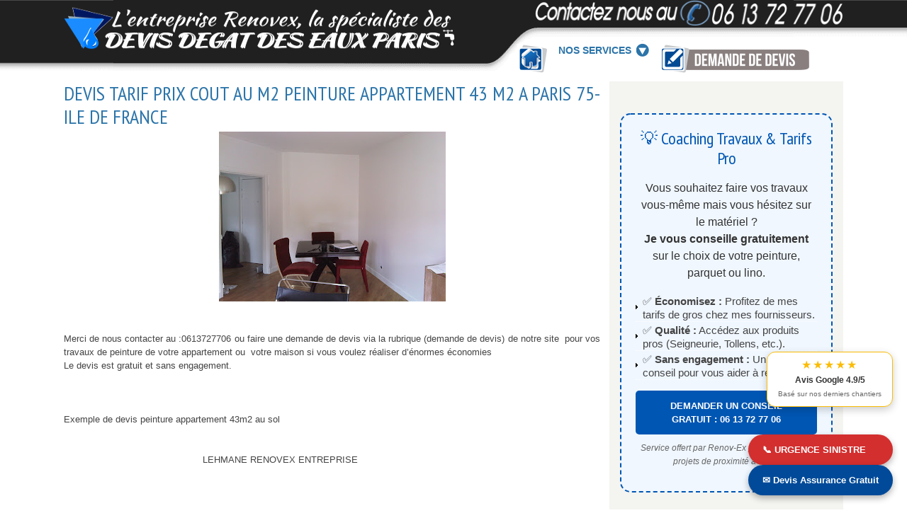

--- FILE ---
content_type: text/html; charset=UTF-8
request_url: https://www.devis-degat-des-eaux-paris.com/2017/03/devis-tarif-prix-cout-au-m2-peinture.html
body_size: 40713
content:
<!DOCTYPE html>
<html dir='ltr' lang='en-US' xmlns='http://www.w3.org/1999/xhtml' xmlns:b='http://www.google.com/2005/gml/b' xmlns:data='http://www.google.com/2005/gml/data' xmlns:expr='http://www.google.com/2005/gml/expr'>
<head>
<link href='https://www.blogger.com/static/v1/widgets/2944754296-widget_css_bundle.css' rel='stylesheet' type='text/css'/>
<meta content='IE=EmulateIE7' http-equiv='X-UA-Compatible'/>
<meta content='width=device-width,initial-scale=1.0,minimum-scale=1.0,maximum-scale=1.0' name='viewport'/>
<meta content='text/html; charset=UTF-8' http-equiv='Content-Type'/>
<meta content='blogger' name='generator'/>
<link href='https://www.devis-degat-des-eaux-paris.com/favicon.ico' rel='icon' type='image/x-icon'/>
<link href='https://www.devis-degat-des-eaux-paris.com/2017/03/devis-tarif-prix-cout-au-m2-peinture.html' rel='canonical'/>
<link rel="alternate" type="application/atom+xml" title="RENOV-EX :DEVIS DEGAT DES EAUX GRATUIT PARIS.MEILLEURS BONS PLANS TRAVAUX MODERNES ET ECOLOGIQUES - Atom" href="https://www.devis-degat-des-eaux-paris.com/feeds/posts/default" />
<link rel="alternate" type="application/rss+xml" title="RENOV-EX :DEVIS DEGAT DES EAUX GRATUIT PARIS.MEILLEURS BONS PLANS TRAVAUX MODERNES ET ECOLOGIQUES - RSS" href="https://www.devis-degat-des-eaux-paris.com/feeds/posts/default?alt=rss" />
<link rel="service.post" type="application/atom+xml" title="RENOV-EX :DEVIS DEGAT DES EAUX GRATUIT PARIS.MEILLEURS BONS PLANS TRAVAUX MODERNES ET ECOLOGIQUES - Atom" href="https://www.blogger.com/feeds/833087121840602356/posts/default" />

<link rel="alternate" type="application/atom+xml" title="RENOV-EX :DEVIS DEGAT DES EAUX GRATUIT PARIS.MEILLEURS BONS PLANS TRAVAUX MODERNES ET ECOLOGIQUES - Atom" href="https://www.devis-degat-des-eaux-paris.com/feeds/4036625799564505286/comments/default" />
<!--Can't find substitution for tag [blog.ieCssRetrofitLinks]-->
<link href='https://blogger.googleusercontent.com/img/b/R29vZ2xl/AVvXsEg7iTCuerkUdlw_n2IFK-OFQ-d9jy2Xlnoznpgbj853pcm24sfnrwNXJmmKWGqE6c4j8qnqAdQo-h2VUyqQxNxzJdK_Plykqs7U6y5IAgTAJQyYTRCPxxTZoIuiCx0zK892-4rgcbCTiyI/s320/073.jpg' rel='image_src'/>
<meta content='https://www.devis-degat-des-eaux-paris.com/2017/03/devis-tarif-prix-cout-au-m2-peinture.html' property='og:url'/>
<meta content='DEVIS TARIF PRIX COUT AU M2 PEINTURE APPARTEMENT 43 M2  A PARIS 75-ILE DE FRANCE' property='og:title'/>
<meta content='MEILLEURS BONS PLANS TRAVAUX,MODERNES ET ECOLOGIQUES JUSQU&#39;A 40% MOINS CHER.' property='og:description'/>
<meta content='https://blogger.googleusercontent.com/img/b/R29vZ2xl/AVvXsEg7iTCuerkUdlw_n2IFK-OFQ-d9jy2Xlnoznpgbj853pcm24sfnrwNXJmmKWGqE6c4j8qnqAdQo-h2VUyqQxNxzJdK_Plykqs7U6y5IAgTAJQyYTRCPxxTZoIuiCx0zK892-4rgcbCTiyI/w1200-h630-p-k-no-nu/073.jpg' property='og:image'/>
<title>DEVIS TARIF PRIX COUT AU M2 PEINTURE APPARTEMENT 43 M2  A PARIS 75-ILE DE FRANCE | RENOV-EX :DEVIS DEGAT DES EAUX GRATUIT PARIS.MEILLEURS BONS PLANS TRAVAUX MODERNES ET ECOLOGIQUES</title>
<link href="//fonts.googleapis.com/css?family=PT+Sans+Narrow" rel="stylesheet" type="text/css">
<style type='text/css'>@font-face{font-family:'PT Sans Narrow';font-style:normal;font-weight:400;font-display:swap;src:url(//fonts.gstatic.com/s/ptsansnarrow/v19/BngRUXNadjH0qYEzV7ab-oWlsbCLwR2oefDofMY.woff2)format('woff2');unicode-range:U+0460-052F,U+1C80-1C8A,U+20B4,U+2DE0-2DFF,U+A640-A69F,U+FE2E-FE2F;}@font-face{font-family:'PT Sans Narrow';font-style:normal;font-weight:400;font-display:swap;src:url(//fonts.gstatic.com/s/ptsansnarrow/v19/BngRUXNadjH0qYEzV7ab-oWlsbCCwR2oefDofMY.woff2)format('woff2');unicode-range:U+0301,U+0400-045F,U+0490-0491,U+04B0-04B1,U+2116;}@font-face{font-family:'PT Sans Narrow';font-style:normal;font-weight:400;font-display:swap;src:url(//fonts.gstatic.com/s/ptsansnarrow/v19/BngRUXNadjH0qYEzV7ab-oWlsbCIwR2oefDofMY.woff2)format('woff2');unicode-range:U+0100-02BA,U+02BD-02C5,U+02C7-02CC,U+02CE-02D7,U+02DD-02FF,U+0304,U+0308,U+0329,U+1D00-1DBF,U+1E00-1E9F,U+1EF2-1EFF,U+2020,U+20A0-20AB,U+20AD-20C0,U+2113,U+2C60-2C7F,U+A720-A7FF;}@font-face{font-family:'PT Sans Narrow';font-style:normal;font-weight:400;font-display:swap;src:url(//fonts.gstatic.com/s/ptsansnarrow/v19/BngRUXNadjH0qYEzV7ab-oWlsbCGwR2oefDo.woff2)format('woff2');unicode-range:U+0000-00FF,U+0131,U+0152-0153,U+02BB-02BC,U+02C6,U+02DA,U+02DC,U+0304,U+0308,U+0329,U+2000-206F,U+20AC,U+2122,U+2191,U+2193,U+2212,U+2215,U+FEFF,U+FFFD;}</style>
<style id='page-skin-1' type='text/css'><!--
/*
-----------------------------------------------
Blogger Template Style
Name Template      : Possibility
Author             : ireng_ajah
Url                : http://www.dhetemplate.com/
License            : This free Blogger template is licensed under the Creative Commons Attribution 3.0 License, which permits both personal and commercial use.
However, to satisfy the 'attribution' clause of the license, you are required to keep the footer links which provides due credit to its authors and supporters. For more specific details about the license, you may visit the URL below:
http://creativecommons.org/licenses/by/3.0/
Find more New Free Blogger Template Everyday in http://www.dhetemplate.com/
----------------------------------------------- */
/* Variable definitions
====================
<Variable name="body.font" description="Font" type="font"
default="normal normal 13px Arial, Tahoma, Verdana"/>
<Variable name="body.text.color" description="Text Color" type="color" default="#444444"/>
<Variable name="body.background.color" description="Outer Background" type="color" default="#ffffff"/>
<Variable name="header.text.color" description="Title Color" type="color" default="#fff"/>
<Variable name="body.background.image" description="Bakground Image" type="url"
default="url(https://blogger.googleusercontent.com/img/b/R29vZ2xl/AVvXsEiXBHVsMjfFkU2LR3xzDwyE67e9jscQ37uLvBekOLEpa6wIEUSRQiLIcgYQvRQ7F_wAtMlUrhCNEEN9RX8_m7aL0n83mEIs_Rg12BKdlCLu45LZTqaZsGv1HKB6tG8kK29FSvYXYd7AX6s/s0/body-bg.png)"/>
<Variable name="tag.heading" description="Font" type="font"
default="'PT Sans Narrow', Trebuchet MS, Arial, Verdana;"/>
*/
#navbar-iframe, .date-header, .jump-link, .status-msg-wrap{
display:none!important;
}
#navbar-iframe, .date-header{
display:none!important;
}
/* General */
body{
background:#fff url(https://blogger.googleusercontent.com/img/b/R29vZ2xl/AVvXsEiXBHVsMjfFkU2LR3xzDwyE67e9jscQ37uLvBekOLEpa6wIEUSRQiLIcgYQvRQ7F_wAtMlUrhCNEEN9RX8_m7aL0n83mEIs_Rg12BKdlCLu45LZTqaZsGv1HKB6tG8kK29FSvYXYd7AX6s/s0/body-bg.png) no-repeat top;
color:#444;
font-family:Arial, Tahoma, Verdana;
font-size:13px;
text-align:left;
margin:0;
line-height:1.5em;
}
a:link, a:visited{
color:#2b74a9;
text-decoration:none;
}
a:hover{
color:#444;
text-decoration:none;
}
a img{
border-width:0;
}
.clear {height:0}
h1, h2, h3, h4, h5{font-family:"PT Sans Narrow", Trebuchet MS, Arial, Verdana; color:#444; line-height:1.2em;font-weight:normal;padding:0;margin:0 0 5px 0;}
h1{font-size:30px}
h2{font-size:26px}
h3{font-size:24px}
h4{font-size:22px}
h5{font-size:20px}
/* Header */
#header-wrapper{
background:url(https://blogger.googleusercontent.com/img/b/R29vZ2xl/AVvXsEhGnPRlXfSkJy1aoKGgs3L9JO15PcRUB2MoFzrIEnSSZcwnrEIniiRecquRO1e1zJjYalfeodahFFaKEMdme-Dl3edXkccoZTjyqA-o41PaA4KhEX-L4nu_YyrQwGY0Es-_u1S6agzqNnU/s0/header-bg.png) no-repeat top;
width:1100px;
height:100px;
float:left;
margin-bottom:15px;
padding:0;
}
#header {
float:left;
width:520px;
margin:0;
padding:10px 0;
}
#header h1 {
font-weight:bold;
margin:0;
padding:0;
color:#fff;
font-size:36px;
}
#header a {
color:#fff;
text-decoration:none;
}
#header a:hover{
color:#f4f4f1;
}
#header .description{
letter-spacing:.1em;
font-size:14px;
font-weight:bold;
margin:0;
padding-top:5px;
color:#f4f4f1;
text-transform:none;
}
#header img{
margin:0 auto;
}
#header2{
float:right;
width:360px;
margin:0;
padding:0;
}
/* Social */
.social {
float:right;
width: 435px;
margin:0px;
padding:0;
height: 37px;
}
.social ul{
float:right;
margin: 0;
}
.social ul li{
float:left;
padding: 0 0 0 20px;
margin-left:15px;
list-style:none;
}
.social ul li.facebook{
background: url(https://blogger.googleusercontent.com/img/b/R29vZ2xl/AVvXsEj5SBTsR2JG9kx4F4HwBWsN9Omj8mYNXp_JCnWd0CrERGHAsU2wtrnj3Sz440SjKZKzOzyBuQnuEX7dPvr-qgM4QKmZ13G5L7zLNCYgUIb_-rNX3BNAOvs2wlYiEBnUqDnYilSFenrz9sY/s0/facebook.gif) no-repeat 0 2px;
}
.social ul li.twitter{
background: url(https://blogger.googleusercontent.com/img/b/R29vZ2xl/AVvXsEjc0DbnAhtqGp_Eu4jWItUrFQYBjtS2fuy2S0jaTABmcGEeuf5A8GapYJLNWiygKaSx3C1fyiH60uyFzyKwSUB5pOOA1CI5U4ZU0Z280Lx1bn9Yay3xWzHfc8oKHRxdGJcRIhqxbFTF2jc/s0/twitter.gif) no-repeat 0 2px;
}
.social ul li.rss{
background: url(https://blogger.googleusercontent.com/img/b/R29vZ2xl/AVvXsEisxGsYkypu-Szlq9wYyesQxyzHMTpMlPGh_fMZzA-O7d_d3LxBnsGzk7LNkU-CruJw0JxhrcCsLoc8eg9AMU9bpbn_Y1Mh7qkSSzE2gInT_AyLyibrEnyrOI26H_7ltcP7-RDs6gcApL0/s0/rss.png) no-repeat 0 2px;
}
.social ul li a{
color: #f2f0ee;
}
/* PageList */
#PageList1{
float:right;
width:360px;
height:30px;
margin-top:15px;
padding:0;
}
.crosscol .PageList li, .footer .PageList li, .crosscol .PageList ul, .footer .PageList ul{
float: left;
margin:0;
padding:0;
outline:none;
}
.PageList li a{
line-height:30px;
font-size:14px;
font-weight:bold;
margin:0 10px;
padding:0;
color:#2b74a9;
}
.PageList li a:hover{
color: #444;
}
.PageList li.selected a{
color: #444;
text-decoration:none;
}
/* Dropdown Menu */
ul.menu{
width:100%;
list-style-type:none;
margin:0 0 20px 0;
padding:0;
float:left
}
ul.menu li{
display:block;
height:30px;
float:left;
position:relative;
margin-right:15px;
padding:0;
}
ul.menu li a{
display:block;
float:left;
text-decoration:none;
font-size:14px;
font-style:normal;
font-weight:bold;
padding:5px 0;
line-height:18px;
}
ul.menu li a span{
font-weight:normal;
padding-left:0
}
ul.menu li.drop a{
padding-right:7px
}
ul.menu li a:hover{
background:none;
}
ul.menu li.drop:hover li{
border:none
}
ul.menu li.drop span.toggle{
display:block;
float:left;
width:18px;
height:26px;
background:transparent url(https://blogger.googleusercontent.com/img/b/R29vZ2xl/AVvXsEjU50phrLWrtx6IhZEzGvPFseoL-7m5_YlNfPY-JOfFkKAir2FewCoLk6XYPW8jNPKtEblAIHCaaxhWq6XP0AH1B54eN-xw8FgHLrc-9MW35Jtla6kPsehZ0dwMn7rwSgiwF2TyKaPNp1I/s0/toggle_bg.png) no-repeat 0 -18px;
padding:0;
margin:0
}
ul.menu li.drop:hover span.toggle, ul.menu li.drop.current span.toggle{
background-position:0px 5px
}
ul.menu li.drop:hover ul{
display:block;
z-index:1;
padding-bottom:3px ;
}
ul.menu li ul{
display:none;
position:absolute;
width:187px !important;
top:40px;
left:-20px;
list-style-type:none;
margin:0;
padding:0;
background:#e4e4e1;
-webkit-border-bottom-right-radius:5px;
-webkit-border-bottom-left-radius:5px;
-moz-border-radius-bottomright:5px;
-moz-border-radius-bottomleft:5px;
border-bottom-right-radius:5px;
border-bottom-left-radius:5px;
}
ul.menu li ul li{
float:none;
height:auto;
margin:0;
padding:0;
border:none
}
ul.menu li ul li a{
background:#fff;
float:none;
display:block;
font-size:13px;
height:auto;
margin:0 5px 1px 5px;
padding:5px 7px;
font-weight:bold;
text-transform:none;
}
ul.menu li:hover ul{
border:none;
}
ul.menu li:hover ul *{
color:#444;
}
ul.menu li ul li:hover *{
color:#2b74a9;
}
ul.menu li ul li a:hover {
background:#fff !important;
}
/* Outer */
#outer-wrapper{
width:1100px;
margin:0 auto;
padding:0;
}
/* Main Wrap */
#main-wrapper{
width:757px;
float:left;
word-wrap:break-word;
overflow:hidden;
text-align: justify;
}
.post{
margin-bottom:0px;
padding:0;
}
.post-title {
margin:0;
padding:0;
line-height:1.2em;
font-size:28px;
}
.post-title a, .post-title a:visited, .post-title strong{
display:block;
text-decoration:none;
font-weight:normal;
}
.post-title strong, .post-title a:hover, .desc h2 a:hover {
color:#444;
}
.post-body{
margin:0;
padding:0px;
}
.post-body ol,.post-body ul {
margin: 0;
padding:0 35px;
}
.post-body ul li,.post-body ol li {
padding:4px 0;
}
.post-body blockquote {
margin:0 20px;
padding:0 10px;
line-height:1.4em;
font-weight:bold;
font-style:italic;
border-left:5px solid #f4f4f1;
}
.post-header{
margin:5px 0 0 0;
padding:0;
font-size: 10px;
text-transform: uppercase;
letter-spacing: 0.2em;
}
.post-footer{
margin:0;
padding:10px 0;
border-bottom:3px solid #f4f4f1;
}
.post-share-buttons {
padding:0 0 0 2px;
}
.post-labels a {
background:#2b74a9;
color:#fff;
padding:1px 12px;
text-transform:uppercase;
}
.post-labels a:hover {
background:#444;
}
.post-comment-link {
overflow:hidden;
float:right;
}
.main .widget, .main .Blog{
padding:0;
margin:0;
}
table{
border-collapse:collapse;
margin:0 0 20px 0;
text-align:center;
width:100%;
}
tr th, thead th{
border:1px solid #444;
background:#f4f4f1;
font-weight:bold;
line-height:18px;
padding:10px 20px
}
tr td{
border:1px solid #444;
padding:5px 20px;
text-align:center;
}
ul{
list-style:square
}
/* Mainright Width */
#mainright, #sidebar-top, #sidebar-bottom{
width:330px;
float:right;
margin:0;
padding: 0;
word-wrap:break-word;
overflow:hidden;
}
#tabzine{
background:#f4f4f1 url(https://blogger.googleusercontent.com/img/b/R29vZ2xl/AVvXsEjR62FqIS9sg_1o51jL_FJIx2DvpuiJyBSVaKNctBKMMxbAWECxIO69wEE1D7OrJt9GIzNcewM6Z8HRfRoeSuy-Ton5kpcsDqUFReWc_O430aMwscLgcIDF4aS8wyoo0zywqlAJMJELzfM/s0/sidebar-bg.png) no-repeat center bottom;
width:300px;
margin:0 0 20px 0;
padding:15px 15px 30px 15px;
word-wrap:break-word;
overflow:hidden;
}
/* Sidebar */
.sidebar h2 {
font-size:20px;
color:#444;
margin:0;
padding:0;
}
.sidebar, .tabview, .sidebar ul, .tabdiv ul, .desc h2 {
margin:0;
padding:0;
}
.sidebar li {
background:url(https://blogger.googleusercontent.com/img/b/R29vZ2xl/AVvXsEh2hHUpp3I1Dx9BB_Z4bgh2HLlcaekUnUZMZlebqTMemqssLMZ_-Ep5BfhyphenhyphenNitIRDYi0KHXPTKSGY1ZzMNO2OsjakvNFqtZdtgJ_0rCDwIqh_wgLNvbb6eU8aUQAGQd-q11PBVKqdFQdqg/s0/list_bg.png) no-repeat center left;
list-style: none;
padding:2px 0 0px 10px;
margin:0;
border-bottom:1px dotted #fff;
}
.sidebar .widget{
background:#f4f4f1 url(https://blogger.googleusercontent.com/img/b/R29vZ2xl/AVvXsEjR62FqIS9sg_1o51jL_FJIx2DvpuiJyBSVaKNctBKMMxbAWECxIO69wEE1D7OrJt9GIzNcewM6Z8HRfRoeSuy-Ton5kpcsDqUFReWc_O430aMwscLgcIDF4aS8wyoo0zywqlAJMJELzfM/s0/sidebar-bg.png) no-repeat center bottom;
margin:0 0 4px 0;
padding:15px 15px 30px 15px;
}
.sidebar .widget-content{
padding-top:10px;
margin:0;
}
ul.tabnav{
padding:0;
height:30px;
margin:0;
}
.tabnav li {
display: inline;
list-style: none;
float:left;
text-align:center;
margin:0;
}
.tabnav li a {
background:#2b74a9;
text-decoration: none;
text-transform: uppercase;
font-weight:bold;
padding:5px 2px;
margin-right:3px;
font-size:12px;
color:#fff;
text-decoration: none;
display:block;
}
.tabnav li a:active, .tabnav li.ui-tabs-selected a {
text-decoration:none;
background:#fff;
color:#2b74a9;
}
.tabdiv {
background:#fff;
padding:10px;
margin:0;
}
.tabdiv li {
list-style:none;
font-size: 13px;
padding: 1px 0px;
font-weight: bold;
margin:0;
border-bottom:solid 2px #f4f4f1;
}
.tabnav li a:hover {
color:#444
}
.ui-tabs-hide {
display: none;
}
.PopularPosts .item-title a:link {
font-weight:bold
}
#BlogArchive1_ArchiveMenu {
width:100%;
height:25px;
padding:2px 0 0 0;
margin:0;
}
.banner {
width:125px !important;
height:125px !important;
float:left;
display: inline;
background:#e4e4e1;
padding:5px;
margin:7px;
}
/* Profile */
.profile-img{
float:left;
margin:0 10px 5px 0;
padding:0
}
.profile-data{
margin:0;
padding:0;
letter-spacing:.1em;
font-weight:bold
}
.profile-datablock{
margin:0
}
.profile-textblock{
margin:5px 0
}
.profile-link{
font-size:12px;
letter-spacing:.1em
}
#blog-pager-newer-link{
float:left;
}
#blog-pager-older-link{
float:right;
}
#blog-pager{
text-align:center;
padding:0;
margin:0 0 10px 0;
clear:both;
}
.feed-links{
clear:both;
line-height:2.5em;
padding:0;
height:0px;
width:0px;
}
/* Comment */
#commentsbox {
background:#fff;
margin:0 0 10px 0;
padding:0;
border-bottom:3px solid #f4f4f1;
}
h3#comments{
font-size:24px;
font-weight:bold;
margin:0 0 10px 0;
padding:0;
}
ol.commentlist {
margin:0;
padding:0;
clear:both;
overflow:hidden;
list-style:none;
}
ol.commentlist li {
margin:0;
line-height:18px;
padding:5px 0;
}
ol.commentlist li a{
color:#2b74a9;
}
ol.commentlist li .comment-author {
color:#444;
}
ol.commentlist li .comment-author a:link,ol.commentlist li .comment-author a:visited{
color:#444;
font-weight:bold;
text-decoration:none !important;
}
ol.commentlist li .comment-author .fn {
color:#444;
}
cite.fn{
color:#444;
font-style:normal;
}
ol.commentlist li .comment-author .avatar{
float:right;
border:1px solid #f4f4f1;
padding:3px;
}
ol.commentlist li .comment-meta{
font-size:10px;
}
ol.commentlist li .comment-meta .commentmetadata{
color:#444;
}
ol.commentlist li .comment-meta a {
color:#2b74a9;
text-decoration:none !important;
}
ol.commentlist li p {
line-height:22px;
margin-top:5px;
padding:0;
color:#444;
font-size:12px;
}
.comment-nav a:link,.comment-nav a:visited{
color:#2b74a9;
}
#respond{
padding:0;
margin:0;
}
#respond a{
color:#2b74a9;
}
#respond h3 {
font-size:16px;
font-weight:bold;
color:#444;
padding:0;
margin:0;
text-align:right;
position:relative;
top:0;
}
#commentform {
padding:0 10px;
margin:0 25px;
}
#commentform p{
margin:5px 0px ;
color:#444;
}
.comment-footer, .comment-footer p {
margin:0;
padding:0
}
.deleted-comment{
font-style:italic;
color:gray
}
/* Avatar Comment */
.avatar-image-container.avatar-stock img{
background:url(https://blogger.googleusercontent.com/img/b/R29vZ2xl/AVvXsEjO1xvtuDHL5e82mAVjkd2s4i5BMH5rseghEvC8CTAzyVP89rZKt4tLHkciWJeoguM7fQtah_QD2lxxws9DLoaX5HTefWiUHmxhMUX-ppgoK34auwjTZK2OUK2kjnLC2vK2H-ot6RCJ0mI/s0/avatar.png) no-repeat center;
height:32px;
width:32px;
float:right;
}
.avatar-image-container {
float:right;
padding:3px;
height:32px;
width:32px;
border:1px solid #cfcfcf;
}
.avatar-image-container img {
height:32px;
width:32px;
}
/* Credit */
#credit {
background:#222 url(https://blogger.googleusercontent.com/img/b/R29vZ2xl/AVvXsEhhXH7nMe-N96qGtnG9jkkEYH4yqbqowzyJvtbzqYw5xa-RcR8YgXIdQZhJVaZC4KBxRkkNIKnMxSxoseHEiCQmWKXYkBO4BOI6-hPwkSqeVVJi6QaWZc_BduCh0irTzc1f5C-QnjfPvWM/s0/footerbg.png) repeat-x;
margin-top:20px;
padding:10px 0;
color:#fff;
}
.creditlink {
text-align:center;
width:1100px;
margin:0 auto;
pading:0
}
.creditlink p {
margin:0;
line-height:1.3em;
}
.creditlink a:link, .creditlink a:visited {
color:#99CCFF;
}
.creditlink a:hover{
color:#fff;
text-decoration:none;
}
#staticpage{
margin-left: -100px;
margin-top: 57px;
}
.photo-text {
width: 757px;
}
.text-text {
width: 757px;
padding: 0px 0px 5px;
text-align: justify;
}
.post-body .post-home img {
width: 213px;
height: 110px;
border: 3px solid #D8953F;
box-shadow: 2px 2px 1px #5E3812;
}
#sidebar-wtengah2{margin:0px;padding:0px}
.bois-s {
font-family: "Economica",Arial,sans-serif;
border: 0px none;
background: url("//images-blogger-opensocial.googleusercontent.com/gadgets/proxy?url=http://2.bp.blogspot.com/-lG1uQ3hMrcs/T7w6XXcXS_I/AAAAAAAAAJ4/XbQ5MEk9dkE/s000/purty_wood.png&container=blogger&gadget=a&rewriteMime=image/*") repeat scroll 0% 0% transparent;
margin: 0px;
padding: 0px 8px;
border-radius: 2px;
line-height: 30px;
box-shadow: 0px 0px 3px #8F8D8D, 0px 0px 1px #FFF inset;
font-size: 25px;
text-transform: uppercase;
}
#blog-pager{clear:both;text-align:center; padding: 7px;}
.blog-pager {background: none;}
.displaypageNum a,.showpage a,.pagecurrent{font-size: 14px;padding: 5px 12px;margin-right:5px; color: #666; background-color:#eee;}
.displaypageNum a:hover,.showpage a:hover, .pagecurrent{background:#359BED;text-decoration:none;color: #fff;}
#blog-pager .pagecurrent{font-weight:bold;color: #fff;background:#359BED;}
.showpageOf{display:none!important}
#blog-pager .pages{border:none;}
/* Featured */
#feature{
width: 757px;
height:280px;
padding: 0px;
margin: 0px auto;
height: 280px;
}
.slider{
margin:0;
padding:0
}
.sliderwrapper{
background:#fff;
position:relative;
overflow:hidden;
width:100%;
height:236px
}
.thumbnailz {
float:left;
margin:0;
padding-right: 10px;
}
.thumbnailz img {
width:430px !important;
height:230px !important;
border: 3px solid #8D8D7F;
border-radius: 4px;
}
.contentdiv{
height:250px !important
}
.pagination{
width: 742px;
text-align: right;
padding: 0px 0px 0px 10px;
height: 20px;
margin-top: 10px;
}
.pagination a{
padding: 5px;
border: 1px solid rgb(141, 141, 127);
border-radius: 6px;
background: none repeat scroll 0% 0% #F4F4F1;
height: 20px;
text-align: center;
width: 447px;
}
.pagination a:hover, .pagination a.selected{
background: #8D8D7F;
color: #000;
}
.desc{
overflow:hidden;
padding:5px 10px 10px 0;
margin:0;
}
.desc p {
margin:10px 0 0 0;
padding:0
}
.desc h2 a{
color:#2b74a9;
font-size:24px;
}
/* sidebar content */
#sidebar-wrapper5 {width:756px;}
#sidebar-wrapper5 h2{color:#000;padding:5px 0;margin:0 0 10px;border-bottom:4px solid #363636;text-transform:uppercase;font-size:180%;position:relative}
#sidebar-wtengah2 .sidebar .widget{background-color:transparent;padding:0;border:0;-moz-box-shadow:none;-webkit-box-shadow:none;box-shadow:none}
#sidebar-wtengah2 .widget:last-child h2{margin:0}
#sidebar-wtengah2 .widget:last-child h2.active{margin:0 0 10px}
#sidebar-wtengah2 .sidebar .widget{margin:0 0 5px}
#sidebar-wtengah2 h2::after{content:&quot;&quot;;width:0;height:0;border-width:7px 6px;border-style:solid;border-color:#363636 transparent transparent transparent;position:absolute;top:50%;margin-top:-3px;right:9px;font-family: &quot;Economica&quot;,Arial,sans-serif;}
#sidebar-wtengah2 h2.active::after{border-color:transparent transparent #363636 transparent;margin-top:-9px;font-family: &quot;Economica&quot;,Arial,sans-serif}
.BlogArchive #ArchiveList ul li{padding:0 0 0 15px}
#sidebar-wtengah2 h2{border:0;background-color: #2B74A9;margin:0;padding:0 8px;}
#image-gallery {display: none;}
#jquery-gallery {padding:0;margin:0;list-style: none; width: 757px;height: 476px;}
#jquery-gallery li {
width: 93px;
height: 80px;
background-size: cover;
margin-right: 9px;
border: 3px solid #2B74A9;
margin-bottom: 10px;
opacity: 0.5;
float: left;
display: block;
outline: 1px solid #000; }
#jquery-gallery li img { position: absolute; top: 100px; left: 0px; display: none;}
#jquery-gallery li.active img {display: block;
border: 3px solid #2B74A9;
outline: 1px solid #000;
width: 747px;
max-height: 368px;}
#jquery-gallery li.active, #jquery-gallery li:hover { outline-color: #DFDFDF; opacity: .99;filter:alpha(opacity=99);}
#gallery-caption { position: absolute;color: #000;font-weight: bold;background: #FFFFFF; font-size: 16px; bottom: 0px;}
@media only screen and (max-width:700px) {
#sidebar-wtengah2{display:none;}
#tabzine {display:none;}
#header-inner a img {
width:300px;
height:40px;
}
.social img
{
width:290px;
height:25px;
}
#outer-wrapper {
width: 100%;
margin: 0 auto;
padding: 0;
}
#header-wrapper {
background: #00175f;
width: 100%;
height: 100%;
float: left;
margin-bottom: 15px;
padding: 0;
}
#header {
float: none;
width: 100%;
margin: 0;
padding: 10px 0;
}
#header2 {
float: none;
width: 100%;
margin: 0;
padding: 0;
background: #fff;
height: 100%;
}
.social {
float: none;
width: 100%;
margin: 0px;
padding: 0;
height: 100%;
background: brown;
text-align: center;
}
#staticpage {
margin-left: 0px;
margin-top: 0px;
padding-left: 4px;
}
#main-wrapper {
width: 100%;
float: none;
}
#feature {
width: 100%;
height: 100%;
padding: 8px;
margin: 0px auto;
}
.sliderwrapper{
height: 100%;
}
.thumbnailz img {
width: 98% !important;
height: 50% !important;
border: 3px solid #8D8D7F;
border-radius: 4px;
}
.desc {
overflow: hidden;
padding: 5px 10px 10px 0;
margin: 0;
float: left;
}
.pagination {
width: 100%;
text-align: center;
padding: 0px 0px 0px 0px;
height: 20px;
margin-top: 10px;
}
#mainright, #sidebar-top, #sidebar-bottom {
width: 100%;
float: none;
margin: 0;
padding: 0;
word-wrap: break-word;
overflow: hidden;
}
.creditlink {
text-align: center;
width: 100%;
margin: 0 auto;
pading: 0;
}
.lidegat  a  img {height:30px}
.lidevis  a  img {height:30px}
.drop{margin-top: 7px;}
ul.menu li {margin-right: 1px;
padding: 0;
}
#content-wrapper{padding: 9px;font-family: Georgia, Times New Roman, serif;}
.post-title {
margin: 0;
padding: 0;
line-height: 1.2em;
font-size: 19px;
text-transform: uppercase;
}
.photo-text {
width: 100%;
}
.photo-text img {
width: 99%;
}
.text-text {
width: 100%;
padding: 0px 0px 5px;
text-align: justify;
}
.sidebar .widget {
background: #e8e8e8;
background-image: none;
}
.post-footer {
margin: 0;
padding: 5px 0;
border-bottom: 2px solid #2b74a9;
}
#jquery-gallery li img {
position: absolute;
top: 39px;
left: 0px;
display: none;
}
#jquery-gallery li.active img {
display: block;
border: 1px solid #a52a2a;
width: 95%;
max-height: 270px;
outline: 0;
}
#jquery-gallery {
padding: 0;
margin: 0;
list-style: none;
width: 100%;
height: 300px;
}
#jquery-gallery li {
width: 13%;
height: 26px;
background-size: cover;
margin-right: 1px;
border: 0px solid #a52a2a;
float: left;
display: block;
margin-left: 1px;
margin-bottom: 0;
outline: 0;
}
}

--></style>
<script src="//ajax.googleapis.com/ajax/libs/jquery/1.4.4/jquery.min.js" type="text/javascript"></script>
<script type='text/javascript'>
//<![CDATA[
$(document).ready(function(){
var newerLink = $("a.blog-pager-newer-link").attr("href");
$("a.blog-pager-newer-link").load(newerLink+" .post-title:first", function() {
var newerLinkTitle = $("a.blog-pager-newer-link").text();
$("a.blog-pager-newer-link").text("← " + newerLinkTitle);
});
var olderLink = $("a.blog-pager-older-link").attr("href");
$("a.blog-pager-older-link").load(olderLink+" .post-title:first", function() {
var olderLinkTitle = $("a.blog-pager-older-link").text();
$("a.blog-pager-older-link").text(olderLinkTitle + " →");//rgt
});
});
//]]>
</script>
<script type='text/javascript'>
//<![CDATA[
// JQuery easing 1.3

// JQuery hover event with timeout by Taufik Nurrohman
// https://plus.google.com/108949996304093815163/about

function accordx(b){$(b+" .widget-content").hide();$(b+" h2:last").addClass("active").next().slideDown("slow");$(b+" h2").css("cursor","pointer").click(function(){if($(this).next().is(":hidden")){$(b+" h2").removeClass("active").next().slideUp("slow");$(this).toggleClass("active").next().slideDown("slow")}})};

//]]>
</script>
<script type='text/javascript'>
//<![CDATA[
var gal = {
init : function() {
if (!document.getElementById || !document.createElement || !document.appendChild) return false;
if (document.getElementById('image-gallery')) document.getElementById('image-gallery').id = 'jquery-gallery';
var li = document.getElementById('jquery-gallery').getElementsByTagName('li');
li[0].className = 'active';
for (i=0; i<li.length; i++) {
li[i].style.backgroundImage = 'url(' + li[i].getElementsByTagName('img')[0].src + ')';
li[i].title = li[i].getElementsByTagName('img')[0].alt;
gal.addEvent(li[i],'click',function() {
var im = document.getElementById('jquery-gallery').getElementsByTagName('li');
for (j=0; j<im.length; j++) {
im[j].className = '';
}
this.className = 'active';
document.getElementById('gallery-caption').innerHTML = this.title;
});
}
},
addEvent : function(obj, type, fn) {
if (obj.addEventListener) {
obj.addEventListener(type, fn, false);
}
else if (obj.attachEvent) {
obj["e"+type+fn] = fn;
obj[type+fn] = function() { obj["e"+type+fn]( window.event ); }
obj.attachEvent("on"+type, obj[type+fn]);
}
}
}
gal.addEvent(window,'load', function() {
gal.init();
});
//]]>
</script>
<link href='https://www.blogger.com/dyn-css/authorization.css?targetBlogID=833087121840602356&amp;zx=aa9f57a9-5218-4fc2-9367-ea619ff4c561' media='none' onload='if(media!=&#39;all&#39;)media=&#39;all&#39;' rel='stylesheet'/><noscript><link href='https://www.blogger.com/dyn-css/authorization.css?targetBlogID=833087121840602356&amp;zx=aa9f57a9-5218-4fc2-9367-ea619ff4c561' rel='stylesheet'/></noscript>
<meta name='google-adsense-platform-account' content='ca-host-pub-1556223355139109'/>
<meta name='google-adsense-platform-domain' content='blogspot.com'/>

<!-- data-ad-client=ca-pub-6700548960276593 -->

</head>
<body>
<div id='outer-wrapper'><div id='wrap2'>
<!-- skip links for text browsers -->
<span id='skiplinks' style='display:none;'>
<a href='#main'>skip to main </a> |
      <a href='#sidebar'>skip to sidebar</a>
</span>
<div id='header-wrapper'>
<div class='header section' id='header'><div class='widget Header' data-version='1' id='Header1'>
<div id='header-inner'>
<a href='https://www.devis-degat-des-eaux-paris.com/' style='display: block'>
<img alt='RENOV-EX :DEVIS DEGAT DES EAUX GRATUIT PARIS.MEILLEURS BONS PLANS TRAVAUX MODERNES ET ECOLOGIQUES' height='60px; ' id='Header1_headerimg' src='https://blogger.googleusercontent.com/img/b/R29vZ2xl/AVvXsEjHwrogqFWY0_v1IdC_K4FjGCL7Rormum3Ti2ihsIuQ6jNXhbXHs3Gyu7fwYStZYNYQs8QqOVsvnz35Ua-U8jRLDNduoWVuxRdHYMbZY-W1zXL8orjAFSoQSpBCeT5ADqELT2oPfZAR5dw/s1600/degat-des-eaux-2015.png' style='display: block' width='552px; '/>
</a>
</div>
</div></div>
<div id='header2'>
<div class='social'>
<img border='0' height='37' src='https://blogger.googleusercontent.com/img/b/R29vZ2xl/AVvXsEhV5DTxYaDaMtdD6Ek2Dy3y01y424NWoTNNm__03bb18Tl4aC44-Fe7LlXkX-Qa7W2hUktKyanFKy9S6txq0AcLzhlyKkomiPg0fMYjT7ULrpMJtZc5rro6Ve95fx8gVvTI04AuiGtddtU/s1600/contact+3.png' width='435'/>
</div>
<div class='crosscol section' id='staticpage'><div class='widget HTML' data-version='1' id='HTML4'>
<div class='widget-content'>
<ul class='menu'>

      <li class='lidegat'>
         <a href='/'><img border="0" src="https://blogger.googleusercontent.com/img/b/R29vZ2xl/AVvXsEiEuMfnoZXtfC5gzUGR1r97LnW40jaMrPajLgqYHMrwRGme7HQ9w-mS8KHidYVYHi42hNlDXaGUznM2GTJBwv2O1nMITnwgZ3LgkvG8vf9lIOYMULcJo9JO1QN5JZk_0LtEZowBwS_atMQ/s1600/accueil.png" /></a>
      	</li>

      <li class='drop'>
         <a href='/'><div class='diservi' >NOS SERVICES</div></a>
      	    <span class='toggle'/>
              <ul style="z-index: 1;">
			     <li ><a href='#LINK_HERE'></a></li>
                 <li><a href='http://www.devis-degat-des-eaux-paris.com/search/label/D%C3%A9g%C3%A2t%20des%20eaux'>Dégât des eaux</a></li>
                 <li><a href='http://www.devis-degat-des-eaux-paris.com/search/label/D%C3%A9g%C3%A2t%20des%20eaux'>Incendie</a></li>
                 <li><a href='http://www.devis-degat-des-eaux-paris.com/search/label/D%C3%A9g%C3%A2t%20des%20eaux'>Sinistre</a></li>
              </ul>
      </span></li>

      <li class='lidevis'>
         <a href='http://www.devis-degat-des-eaux-paris.com/p/formulaire-de-devis-grauit.html'><img border="0" src="https://blogger.googleusercontent.com/img/b/R29vZ2xl/AVvXsEiUxM1A44kdSgQxHHHNhPLbnRudW2RoWEk5X7VhFukRwQnE2uJep7o0xUzIDy_n0dOaBHSjYD8T1Q9zByzyCcM6BXIZuveZulJVCc8565ltEJrF1GpcgyekNWckva7zd2yFKAl2B_CIIt4/s320/demande-de-devis.png" /></a>
      	 </li>

   </ul>
</div>
<div class='clear'></div>
</div></div>
</div>
</div>
<div id='content-wrapper'>
<div id='main-wrapper'>
<div class='main section' id='main'><div class='widget Blog' data-version='1' id='Blog1'>
<div class='blog-posts hfeed'>
<!--Can't find substitution for tag [defaultAdStart]-->

          <div class="date-outer">
        

          <div class="date-posts">
        
<div class='post-outer'>
<div class='post hentry'>
<a name='4036625799564505286'></a>
<h2 class='post-title entry-title'>
<a href='https://www.devis-degat-des-eaux-paris.com/2017/03/devis-tarif-prix-cout-au-m2-peinture.html'>DEVIS TARIF PRIX COUT AU M2 PEINTURE APPARTEMENT 43 M2  A PARIS 75-ILE DE FRANCE</a>
</h2>
<div class='post-header'>
<span class='post-author vcard'>
</span>
<span class='post-timestamp'>
</span>
<span class='post-comment-link'>
</span>
<div class='post-labels'>
</div>
<div class='post-header-line-1'></div>
</div>
<div class='post-body entry-content'>
<div class="separator" style="clear: both; text-align: center;"><a href="https://blogger.googleusercontent.com/img/b/R29vZ2xl/AVvXsEg7iTCuerkUdlw_n2IFK-OFQ-d9jy2Xlnoznpgbj853pcm24sfnrwNXJmmKWGqE6c4j8qnqAdQo-h2VUyqQxNxzJdK_Plykqs7U6y5IAgTAJQyYTRCPxxTZoIuiCx0zK892-4rgcbCTiyI/s1600/073.jpg" imageanchor="1" style="margin-left: 1em; margin-right: 1em;"><img border="0" height="240" src="https://blogger.googleusercontent.com/img/b/R29vZ2xl/AVvXsEg7iTCuerkUdlw_n2IFK-OFQ-d9jy2Xlnoznpgbj853pcm24sfnrwNXJmmKWGqE6c4j8qnqAdQo-h2VUyqQxNxzJdK_Plykqs7U6y5IAgTAJQyYTRCPxxTZoIuiCx0zK892-4rgcbCTiyI/s320/073.jpg" width="320" /></a></div><div class="MsoNormal"><o:p><br /></o:p></div><div class="MsoNormal"><br /></div><div class="MsoNormal">Merci de nous contacter au&nbsp;:0613727706 ou faire une demande de devis via la rubrique (demande de devis) de notre site &nbsp;pour vos travaux de peinture de votre appartement ou&nbsp; votre maison si vous voulez réaliser d&#8217;énormes économies</div><div class="MsoNormal">Le devis est gratuit et sans engagement.</div><div class="MsoNormal">   </div><div class="MsoNormal"><br /></div><div class="MsoNormal"><br /></div><div class="MsoNormal"><br /></div><div class="MsoNormal">Exemple de devis peinture appartement 43m2 au sol &nbsp; &nbsp; &nbsp; &nbsp; &nbsp; &nbsp; &nbsp; &nbsp; &nbsp; &nbsp; &nbsp; &nbsp; &nbsp;</div><div class="MsoNormal"><br /></div><div class="MsoNormal"><br /></div><div class="MsoNormal">&nbsp; &nbsp; &nbsp; &nbsp; &nbsp; &nbsp; &nbsp; &nbsp; &nbsp; &nbsp; &nbsp; &nbsp; &nbsp; &nbsp; &nbsp; &nbsp; &nbsp; &nbsp; &nbsp; &nbsp; &nbsp; &nbsp; &nbsp; &nbsp; &nbsp;LEHMANE RENOVEX ENTREPRISE</div><div class="MsoNormal"><br /></div><div class="MsoNormal"><br /></div><div class="MsoNormal"><br /></div><div class="MsoNormal">&nbsp;&nbsp;&nbsp;&nbsp;&nbsp;&nbsp;&nbsp;&nbsp;&nbsp;&nbsp;&nbsp;&nbsp;&nbsp;&nbsp;&nbsp;&nbsp;&nbsp;&nbsp;&nbsp;&nbsp;&nbsp;&nbsp;&nbsp;&nbsp;&nbsp;&nbsp;&nbsp;&nbsp;&nbsp;&nbsp;&nbsp;&nbsp;&nbsp;&nbsp;&nbsp;&nbsp;&nbsp;&nbsp;&nbsp;&nbsp;&nbsp;&nbsp;&nbsp;&nbsp;&nbsp;&nbsp;&nbsp;&nbsp;&nbsp;&nbsp;&nbsp;&nbsp;&nbsp;&nbsp;&nbsp;&nbsp;&nbsp;&nbsp;&nbsp;&nbsp;&nbsp;&nbsp;&nbsp; DEVIS N&#176;03082016</div><div class="MsoNormal"><br /></div><div class="MsoNormal"><br /></div><div class="MsoNormal">&nbsp;&nbsp;&nbsp;&nbsp;&nbsp;&nbsp;&nbsp;&nbsp;&nbsp;&nbsp;&nbsp;&nbsp;&nbsp;&nbsp;&nbsp;&nbsp;&nbsp;&nbsp;&nbsp;&nbsp;&nbsp;&nbsp;&nbsp;&nbsp;&nbsp;&nbsp;&nbsp;&nbsp;&nbsp;&nbsp;&nbsp;&nbsp;&nbsp;&nbsp;&nbsp;&nbsp;&nbsp;&nbsp;&nbsp;&nbsp;&nbsp;&nbsp;&nbsp;&nbsp;&nbsp;&nbsp;&nbsp;&nbsp;&nbsp;&nbsp;&nbsp;&nbsp;&nbsp;&nbsp;&nbsp;&nbsp;&nbsp;&nbsp;&nbsp;&nbsp;&nbsp;&nbsp;&nbsp;&nbsp;&nbsp;&nbsp;&nbsp;&nbsp;&nbsp;&nbsp;&nbsp;&nbsp;&nbsp;&nbsp;&nbsp;&nbsp;&nbsp;&nbsp;&nbsp;&nbsp;&nbsp;&nbsp;&nbsp;&nbsp;&nbsp;&nbsp;&nbsp;&nbsp;&nbsp;&nbsp;&nbsp; &nbsp; &nbsp; &nbsp; &nbsp; &nbsp; &nbsp; &nbsp; &nbsp; &nbsp; &nbsp; &nbsp; &nbsp; &nbsp; &nbsp; &nbsp; &nbsp; &nbsp;Adresse d&#8217;intervention&nbsp;:</div><div class="MsoNormal">&nbsp; &nbsp; &nbsp; &nbsp; &nbsp; &nbsp; &nbsp; &nbsp; &nbsp; &nbsp; &nbsp; &nbsp; &nbsp; &nbsp; &nbsp; &nbsp; &nbsp; &nbsp; &nbsp; &nbsp; &nbsp; &nbsp; &nbsp; &nbsp; &nbsp; &nbsp; &nbsp; &nbsp; &nbsp; &nbsp; &nbsp; &nbsp; &nbsp; &nbsp; &nbsp; &nbsp; &nbsp; &nbsp; &nbsp; &nbsp; &nbsp; &nbsp; &nbsp; &nbsp; &nbsp; &nbsp; &nbsp; &nbsp; &nbsp; &nbsp; &nbsp; &nbsp; &nbsp; &nbsp; &nbsp; &nbsp; &nbsp; &nbsp; &nbsp; &nbsp; &nbsp; &nbsp;&nbsp;&nbsp;&nbsp;rue belliard</div><div class="MsoNormal">&nbsp;&nbsp;&nbsp;&nbsp;&nbsp;&nbsp;&nbsp;&nbsp;&nbsp;&nbsp;&nbsp;&nbsp;&nbsp;&nbsp;&nbsp;&nbsp;&nbsp;&nbsp;&nbsp;&nbsp;&nbsp;&nbsp;&nbsp;&nbsp;&nbsp;&nbsp;&nbsp;&nbsp;&nbsp;&nbsp;&nbsp;&nbsp;&nbsp;&nbsp;&nbsp;&nbsp;&nbsp;&nbsp;&nbsp;&nbsp;&nbsp;&nbsp;&nbsp;&nbsp; &nbsp; &nbsp; &nbsp; &nbsp; &nbsp; &nbsp; &nbsp; &nbsp; &nbsp; &nbsp; &nbsp; &nbsp; &nbsp; &nbsp; &nbsp; &nbsp; &nbsp; &nbsp; &nbsp; &nbsp; &nbsp; &nbsp; &nbsp; &nbsp; &nbsp; &nbsp; &nbsp; &nbsp; &nbsp; &nbsp; &nbsp; &nbsp; &nbsp; &nbsp; &nbsp; &nbsp; &nbsp; &nbsp; &nbsp; &nbsp; &nbsp;75018 Paris</div><div class="MsoNormal"><br /></div><div class="MsoNormal"><br /></div><div class="MsoNormal">&nbsp;&nbsp;&nbsp;&nbsp;&nbsp;&nbsp;&nbsp;&nbsp;&nbsp;&nbsp;&nbsp;&nbsp;&nbsp;&nbsp;&nbsp;&nbsp;&nbsp;&nbsp;&nbsp;&nbsp;&nbsp;&nbsp;&nbsp;&nbsp;&nbsp;&nbsp;&nbsp;&nbsp;&nbsp;&nbsp;&nbsp;&nbsp;&nbsp;&nbsp;&nbsp;&nbsp;&nbsp;&nbsp;&nbsp;&nbsp;&nbsp;&nbsp;&nbsp; TRAVAUX DE RENOVATION EN PEINTURE</div><div class="MsoNormal"><br /></div><div class="MsoNormal">Appartement&nbsp;:43m2&nbsp;;</div><div class="MsoNormal">Pièces concernées&nbsp;:</div><div class="MsoNormal">Entrée&nbsp;;</div><div class="MsoNormal">Salon&nbsp;;</div><div class="MsoNormal">Chambre&nbsp;;</div><div class="MsoNormal">Salle de bain&nbsp;;</div><div class="MsoNormal">Petit dégagement&nbsp;;</div><div class="MsoNormal">Cuisine&nbsp;:3,25m2 n&#8217;est pas concernée par les travaux</div><div class="MsoNormal"><br /></div><div class="MsoNormal">Description des taches à exécuter pour la réalisation des travaux&nbsp;:</div><div class="MsoNormal"><br /></div><div class="MsoNormal">Protection totale des sols&nbsp;;</div><div class="MsoNormal">Protection des meubles et éléments de la salle de bain&nbsp;;</div><div class="MsoNormal">Protection devant la porte d&#8217;entrée,parties communes&nbsp;;</div><div class="MsoNormal"><br /></div><div class="MsoNormal">Lessivage général des supports plafonds,murs et boiseries&nbsp;;</div><div class="MsoNormal">Grattage et décapage des surfaces&nbsp;;</div><div class="MsoNormal">Traitement spécifique du plafond de la salle de bain avec pose d&#8217;une couche d&#8217;impression avant enduit&nbsp;;</div><div class="MsoNormal">Pose d&#8217;enduit de rebouchage et d&#8217;égalisation sur trous et fissures&nbsp;;</div><div class="MsoNormal">Collage du revetement d&#8217;isolation sur les murs du salon et de la chambre&nbsp;;</div><div class="MsoNormal">Ponçage général,dépoussiérage et nettoyage&nbsp;;</div><div class="MsoNormal">Application de 2 couches de peinture Blanche Mat 78 pour les plafonds des pièces sèches(salon,chambre,entrée et dégagement) à intervalle de 24h&nbsp;;</div><div class="MsoNormal">Pose de 2 couches de peinture Aqualine velours lessivable sur tous les supports murs,boiseries ainsi que toute la salle de bain&nbsp;;</div><div class="MsoNormal">Dépose de la protection et nettoyage&nbsp;;</div><div class="MsoNormal">Fin des travaux. </div><div class="MsoNormal"><br /></div><div class="MsoNormal">&nbsp;&nbsp;&nbsp;&nbsp;&nbsp;&nbsp;&nbsp;&nbsp;&nbsp;&nbsp; &nbsp;&nbsp;&nbsp;&nbsp;&nbsp;&nbsp;&nbsp;&nbsp;&nbsp;&nbsp;&nbsp;&nbsp;&nbsp;&nbsp;&nbsp;&nbsp;&nbsp;&nbsp;&nbsp;&nbsp;&nbsp;&nbsp;&nbsp;&nbsp;&nbsp;&nbsp;&nbsp;&nbsp;&nbsp;&nbsp;&nbsp;&nbsp;Surface totale au sol concernée&nbsp;:43-3,25=39,75m2</div><div class="MsoNormal">&nbsp;&nbsp;&nbsp;&nbsp;&nbsp;&nbsp;&nbsp;&nbsp;&nbsp;&nbsp;&nbsp;&nbsp;&nbsp;&nbsp;&nbsp;&nbsp;&nbsp;&nbsp;&nbsp;&nbsp;&nbsp;&nbsp;&nbsp;&nbsp;&nbsp;&nbsp;&nbsp;&nbsp;&nbsp;&nbsp;&nbsp;&nbsp;&nbsp;&nbsp;&nbsp;&nbsp;&nbsp;&nbsp;&nbsp;&nbsp;&nbsp;&nbsp;&nbsp; Prix ttc total travaux peinture&nbsp;:39,75 x 67&#8364;=2663,25&#8364;</div><div class="MsoNormal">&nbsp;&nbsp;&nbsp;&nbsp;&nbsp;&nbsp;&nbsp;&nbsp;&nbsp;&nbsp;&nbsp;&nbsp;&nbsp;&nbsp;&nbsp;&nbsp;&nbsp;&nbsp;&nbsp;&nbsp;&nbsp;&nbsp;&nbsp;&nbsp;&nbsp;&nbsp;&nbsp;&nbsp;&nbsp;&nbsp;&nbsp;&nbsp;&nbsp;&nbsp;&nbsp;&nbsp;&nbsp;&nbsp;&nbsp;&nbsp;&nbsp;&nbsp;&nbsp; Acompte&nbsp;:900&#8364; à verser dès le début des travaux</div><div class="MsoNormal">&nbsp;&nbsp;&nbsp;&nbsp;&nbsp;&nbsp;&nbsp;&nbsp;&nbsp;&nbsp;&nbsp;&nbsp;&nbsp;&nbsp;&nbsp;&nbsp;&nbsp;&nbsp;&nbsp;&nbsp;&nbsp;&nbsp;&nbsp;&nbsp;&nbsp;&nbsp;&nbsp;&nbsp;&nbsp;&nbsp;&nbsp;&nbsp;&nbsp;&nbsp;&nbsp;&nbsp;&nbsp;&nbsp;&nbsp;&nbsp;&nbsp;&nbsp;&nbsp; Restant&nbsp;:1763&#8364; à verser à la fin complète des travaux</div><div class="MsoNormal">&nbsp;&nbsp;&nbsp;&nbsp;&nbsp;&nbsp;&nbsp;&nbsp;&nbsp;&nbsp;&nbsp;&nbsp;&nbsp;&nbsp;&nbsp;&nbsp;&nbsp;&nbsp;&nbsp;&nbsp;&nbsp;&nbsp;&nbsp;&nbsp;&nbsp;&nbsp;&nbsp;&nbsp;&nbsp;&nbsp;&nbsp;&nbsp;&nbsp;&nbsp;&nbsp;&nbsp;&nbsp;&nbsp;&nbsp;&nbsp;&nbsp;&nbsp;&nbsp; Le prix des travaux ci-dessus comprend&nbsp;:Maind&#8217;œuvre+ Fournitures</div><div class="MsoNormal">&nbsp;&nbsp;&nbsp;&nbsp;&nbsp;&nbsp;&nbsp;&nbsp;&nbsp;&nbsp;&nbsp;&nbsp;&nbsp;&nbsp;&nbsp;&nbsp;&nbsp;&nbsp;&nbsp;&nbsp;&nbsp;&nbsp;&nbsp;&nbsp;&nbsp;&nbsp;&nbsp;&nbsp;&nbsp;&nbsp;&nbsp;&nbsp;&nbsp;&nbsp;&nbsp;&nbsp;&nbsp;&nbsp;&nbsp;&nbsp;&nbsp;&nbsp;&nbsp; Fait à Paris le 03/08/2016</div><div class="MsoNormal">&nbsp;&nbsp;&nbsp;&nbsp;&nbsp;&nbsp;&nbsp;&nbsp;&nbsp;&nbsp;&nbsp;&nbsp;&nbsp;&nbsp;&nbsp;&nbsp;&nbsp;&nbsp;&nbsp;&nbsp;&nbsp;&nbsp;&nbsp;&nbsp;&nbsp; </div><div class="MsoNormal"><br /></div><div class="MsoNormal"><br /></div><div class="MsoNormal"><br /></div><div class="MsoNormal">N&#176;Siret&nbsp;:45266309900011&nbsp; &nbsp; &nbsp; &nbsp; &nbsp; &nbsp; &nbsp; &nbsp; &nbsp; &nbsp; &nbsp; &nbsp; &nbsp; &nbsp; &nbsp; &nbsp; &nbsp; &nbsp; &nbsp; &nbsp; &nbsp; &nbsp; &nbsp; &nbsp; &nbsp; &nbsp; &nbsp; &nbsp; &nbsp;&nbsp;&nbsp;&nbsp;&nbsp;&nbsp;&nbsp;&nbsp;&nbsp;&nbsp;&nbsp;&nbsp;&nbsp;&nbsp;&nbsp;Lehmane renovex entreprise</div><div class="MsoNormal"><br /></div><br /><div class="MsoNormal"><br /></div>
<div style='clear: both;'></div>
</div>
<div class='post-footer'>
<div class='post-footer-line post-footer-line-1'>
<div class='post-share-buttons goog-inline-block'>
</div>
<span class='post-icons'>
<span class='item-control blog-admin pid-137733681'>
<a href='https://www.blogger.com/post-edit.g?blogID=833087121840602356&postID=4036625799564505286&from=pencil' title='Modifier l&#39;article'>
<img alt='' class='icon-action' height='18' src='https://resources.blogblog.com/img/icon18_edit_allbkg.gif' width='18'/>
</a>
</span>
</span>
</div>
<div class='post-footer-line post-footer-line-2'>
</div>
<div class='post-footer-line post-footer-line-3'></div>
</div>
</div>
<div class='clear'></div>
<div id='commentsbox'>
<a name='comments'></a>
<div id='backlinks-container'>
<div id='Blog1_backlinks-container'>
</div>
</div>
</div>
</div>

        </div></div>
      
<!--Can't find substitution for tag [adEnd]-->
</div>
<div class='blog-pager' id='blog-pager'>
<span id='blog-pager-newer-link'>
<a class='blog-pager-newer-link' href='https://www.devis-degat-des-eaux-paris.com/2017/03/devis-tarif-prix-cout-peinture.html' id='Blog1_blog-pager-newer-link' title='Article plus récent'>Article plus récent</a>
</span>
<span id='blog-pager-older-link'>
<a class='blog-pager-older-link' href='https://www.devis-degat-des-eaux-paris.com/2017/02/devis-tarif-prix-immediat-travaux-de.html' id='Blog1_blog-pager-older-link' title='Article plus ancien'>Article plus ancien</a>
</span>
</div>
<div class='clear'></div>
<div class='post-feeds'>
</div>
</div></div>
</div>
<div id='mainright'>
<div class='sidebar section' id='sidebar-top'><div class='widget HTML' data-version='1' id='HTML8'>
<div class='widget-content'>
<div style="background-color: #f0f7ff; border: 2px dashed #0056b3; padding: 20px; border-radius: 15px; margin: 20px 0; text-align: center;">
  <h3 style="color: #0056b3; margin-top: 0;">💡 Coaching Travaux & Tarifs Pro</h3>
  
  <p style="font-size: 16px; color: #333; line-height: 1.5;">
    Vous souhaitez faire vos travaux vous-même mais vous hésitez sur le matériel ?<br />
    <b>Je vous conseille gratuitement</b> sur le choix de votre peinture, parquet ou lino.
  </p>

  <ul style="text-align: left; display: inline-block; color: #444; font-size: 15px;">
    <li>&#9989; <b>Économisez :</b> Profitez de mes tarifs de gros chez mes fournisseurs.</li>
    <li>&#9989; <b>Qualité :</b> Accédez aux produits pros (Seigneurie, Tollens, etc.).</li>
    <li>&#9989; <b>Sans engagement :</b> Un simple conseil pour vous aider à réussir.</li>
  </ul>

  <div style="margin-top: 15px;">
    <a href="https://wa.me/33613727706" style="background-color: #0056b3; color: white; padding: 12px 25px; text-decoration: none; border-radius: 5px; font-weight: bold; display: inline-block;">
      DEMANDER UN CONSEIL GRATUIT : 06 13 72 77 06
    </a>
  </div>
  
  <p style="font-size: 12px; color: #666; margin-top: 10px;">
    <i>Service offert par Renov-Ex pour soutenir les projets de proximité à Paris.</i>
  </p>
</div>
</div>
<div class='clear'></div>
</div><div class='widget HTML' data-version='1' id='HTML7'>
<div class='widget-content'>
<div style='position:fixed; bottom:145px; right:20px; z-index:999999;'>
  <div style='background:white; padding:8px 15px; border-radius:12px; box-shadow:0 4px 12px rgba(0,0,0,0.2); display:flex; flex-direction:column; align-items:center; border:1px solid #fbbc05;'>
    <div style='color:#fbbc05; font-size:16px; letter-spacing:2px;'>&#9733;&#9733;&#9733;&#9733;&#9733;</div>
    <div style='font-family:Arial, sans-serif; font-size:12px; font-weight:bold; color:#333; margin-top:3px;'>Avis Google 4.9/5</div>
    <div style='font-family:Arial, sans-serif; font-size:10px; color:#666;'>Basé sur nos derniers chantiers</div>
  </div>
</div>
</div>
<div class='clear'></div>
</div><div class='widget HTML' data-version='1' id='HTML6'>
<div class='widget-content'>
<div style='position:fixed;bottom:20px;right:20px;z-index:999999;display:flex;flex-direction:column;gap:10px;'>
  <a href='tel:0613727706' style='background:#d32f2f;color:#fff;padding:12px 20px;border-radius:30px;text-decoration:none;font-family:Arial;font-weight:bold;box-shadow:0 4px 10px rgba(0,0,0,0.3);'>📞 URGENCE SINISTRE</a>
  <a href='mailto:lehmane.renovex@netcourrier.com?subject=URGENCE DEGATS DES EAUX - Sinistre' style='background:#004a99;color:#fff;padding:12px 20px;border-radius:30px;text-decoration:none;font-family:Arial;font-weight:bold;box-shadow:0 4px 10px rgba(0,0,0,0.3);'>&#9993;&#65039; Devis Assurance Gratuit</a>
</div>
</div>
<div class='clear'></div>
</div><div class='widget HTML' data-version='1' id='HTML5'>
<div class='widget-content'>
<b><span style="font-family: Helvetica Neue, Arial, Helvetica, sans-serif; font-size: 16px;">Que faire en cas de dégâts des eaux ?
</span></b><br /><i><span style="font-family: Georgia, Times New Roman, serif;">
Si vous êtes victime ou responsable d&#8217;un dégât des eaux, essayez de rester serein : dans la plupart des cas, votre assurance habitation couvre ces sinistres. Découvrez les démarches à suivre pour réagir avec efficacité.
</span></i><br />
<ul><b><i>

</i></b>
<li><b><i><a href="http://devis-degat-des-eaux-paris.blogspot.com/2015/01/degat-des-eaux.html">Qu&#8217;est-ce qu&#8217;un dégât des eaux ?</a></i></b></li>
<li><b><i><a href="http://devis-degat-des-eaux-paris.blogspot.com/2014/12/infiltrations-deau.html">Prendre les 1ères mesures</a></i></b></li>
<li><b><i><a href="http://devis-degat-des-eaux-paris.blogspot.com/2015/01/infiltrations-deau.html">Constater le dégât des eaux</a></i></b></li>
<li><b><i><a href="http://devis-degat-des-eaux-paris.blogspot.com/2015/01/le-suivi-de-dossier-du-sinistre.html">Le suivi de dossier du sinistre</a></i></b></li>
<li><b><i><a href="http://devis-degat-des-eaux-paris.blogspot.com/2015/01/indemnisation.html">L'indemnisation assurance "Dégâts des Eaux"</a></i></b></li>
</ul>
</div>
<div class='clear'></div>
</div><div class='widget Image' data-version='1' id='Image1'>
<div class='widget-content'>
<img alt='' height='171' id='Image1_img' src='https://blogger.googleusercontent.com/img/b/R29vZ2xl/AVvXsEiV5C4d6exuUEAQIkfGqqPPzslTUx5VCnfyR5PGW0q0o17ZMjp9-o5GZLm04u79JFSjs59H9dXoUd0Fsz_ViZHmrS1u3qywyzsrIVL0y-s-zt7N7mx49eh8jNMsfVErxYeo8OgKMXT-a8c/s330/10.png' width='330'/>
<br/>
</div>
<div class='clear'></div>
</div></div>
<div class='clear'></div>
<div class='tabview' id='tabzine'>
<ul class='tabnav'>
<li class='pop'><a href='#recent'>PARIS 75</a></li>
<li class='pop'><a href='#popular'>HAUTES SEINE </a></li>
<li class='pop'><a href='#label'>SEAINE ST DENIS </a></li>
</ul>
<div class='tabdiv section' id='recent'><div class='widget HTML' data-version='1' id='HTML2'>
<div class='widget-content'>
<ul>
<li>   <a href="">DEVIS DEGATS DES EAUX PARIS 1ER </a>  </li>
<li>  <a href="">DEVIS DEGATS DES EAUX PARIS 2EME </a>  </li>
<li>  <a href="">DEVIS DEGATS DES EAUX PARIS 3EME </a>  </li>
<li>  <a href="">DEVIS DEGATS DES EAUX PARIS 4EME </a>  </li>
<li>  <a href="">DEVIS DEGATS DES EAUX PARIS 5EME </a>  </li>
<li>  <a href="">DEVIS DEGATS DES EAUX PARIS 6EME </a>  </li>
<li>  <a href="">DEVIS DEGATS DES EAUX PARIS 7EME </a>  </li>
<li>  <a href="">DEVIS DEGATS DES EAUX PARIS 8EME </a>  </li>
<li>  <a href="">DEVIS DEGATS DES EAUX PARIS 9EME </a>  </li>
<li>  <a href="">DEVIS DEGATS DES EAUX PARIS 10EME </a>  </li>
<li>  <a href="">DEVIS DEGATS DES EAUX PARIS 11EME </a>  </li>
<li>  <a href="">DEVIS DEGATS DES EAUX PARIS 12EME </a>  </li>
<li>  <a href="">DEVIS DEGATS DES EAUX PARIS 13EME </a>  </li>
<li>  <a href="">DEVIS DEGATS DES EAUX PARIS 14EME </a>  </li>
<li>  <a href="">DEVIS DEGATS DES EAUX PARIS 15EME </a>  </li>
<li>  <a href="">DEVIS DEGATS DES EAUX PARIS 16EME </a>  </li>
<li>  <a href="">DEVIS DEGATS DES EAUX PARIS 17EME </a>  </li>
<li>  <a href="">DEVIS DEGATS DES EAUX PARIS 18EME </a>  </li>
<li>  <a href="">DEVIS DEGATS DES EAUX PARIS 19EME </a>  </li>
<li>  <a href="">DEVIS DEGATS DES EAUX PARIS 20EME </a>  </li>
</ul>
</div>
<div class='clear'></div>
</div></div>
<div class='tabdiv section' id='popular'><div class='widget HTML' data-version='1' id='HTML1'>
<div class='widget-content'>
<ul>
<li><a href="">DEVIS DEGATS DES EAUX 92000 NANTERRE</a></li>
<li><a href="">DEVIS DEGATS DES EAUX 92100 BOULOGNE BILLANCOURT</a></li>
<li><a href="">DEVIS DEGATS DES EAUX 92110 CLICHY</a></li>
<li><a href="">DEVIS DEGATS DES EAUX 92130 ISSY LES MOULINEAUX</a></li>
<li><a href="">DEVIS DEGATS DES EAUX 92140 CLAMAR</a></li>
<li><a href="">DEVIS DEGATS DES EAUX 92160 ANTONY</a></li>
<li><a href="">DEVIS DEGATS DES EAUX 92170 VANVES</a></li>
<li><a href="">DEVIS DEGATS DES EAUX 92190 MEUDON</a></li>
<li><a href="">DEVIS DEGATS DES EAUX 92200 NEUILLY SUR SEINE</a></li>
<li><a href="">DEVIS DEGATS DES EAUX 92210 ST CLOUD</a></li>
<li><a href="">DEVIS DEGATS DES EAUX 92220 BAGNEUX</a></li>
<li><a href="">DEVIS DEGATS DES EAUX 92230 GENNEVILLIERS</a></li>
<li><a href="">DEVIS DEGATS DES EAUX 92240 MALAKOFF</a></li>
<li><a href="">DEVIS DEGATS DES EAUX 92250 LA GARENNE COLOMBES</a></li>
<li><a href="">DEVIS DEGATS DES EAUX 92260 FONTENAY AUX ROSES</a></li>
<li><a href="">DEVIS DEGATS DES EAUX 92270 BOIS COLOMBES</a></li>
<li><a href="">DEVIS DEGATS DES EAUX 92290 CHATENAY MALABRY</a></li>
<li><a href="">DEVIS DEGATS DES EAUX 92300 LEVALLOIS PERRET</a></li>
<li><a href="">DEVIS DEGATS DES EAUX 92320 CHATILLON</a></li>
<li><a href="">DEVIS DEGATS DES EAUX 92400 COURBEVOIE</a></li>
<li><a href="">DEVIS DEGATS DES EAUX HAUTES SEINES 92</a></li>
</ul>
</div>
<div class='clear'></div>
</div></div>
<div class='tabdiv section' id='label'><div class='widget HTML' data-version='1' id='HTML3'>
<div class='widget-content'>
<ul>
<li><a href="">DEVIS DEGATS DES EAUX SEINE ST DENIS 93</a></li>
<li><a href="">DEVIS DEGATS DES EAUX HAUTES SEINES 92</a></li>
<li><a href="">DEVIS DEGATS DES EAUX AUBERVILLIERS 93300</a></li>
<li><a href="">DEVIS DEGATS DES EAUX BAGNOLET 93170</a></li>
<li><a href="">DEVIS DEGATS DES EAUX BOBIGNY 93000</a></li>
<li><a href="">DEVIS DEGATS DES EAUX BONDY 93140</a></li>
<li><a href="">DEVIS DEGATS DES EAUX DRANCY 93700</a></li>
<li><a href="">DEVIS DEGATS DES EAUX LA COURNEUVE 93120</a></li>
<li><a href="">DEVIS DEGATS DES EAUX LE BLANC MESNIL 93150</a></li>
<li><a href="">DEVIS DEGATS DES EAUX LE RAINCY 93340</a></li>
<li><a href="">DEVIS DEGATS DES EAUX LES LILAS 93260</a></li>
<li><a href="">DEVIS DEGATS DES EAUX LES PAVILLONS SOUS BOIS</a></li>
<li><a href="">DEVIS DEGATS DES EAUX MONTREUIL 93100</a></li>
<li><a href="">DEVIS DEGATS DES EAUX NOISY LE SEC 93130</a></li>
<li><a href="">DEVIS DEGATS DES EAUX ROMAINVILLE 93230</a></li>
<li><a href="">DEVIS DEGATS DES EAUX ST DENIS 93200</a></li>
<li><a href="">DEVIS DEGATS DES EAUX SAINT OUEN 93400</a></li>
</ul>
</div>
<div class='clear'></div>
</div></div>
</div>
<div class='clear'></div>
<div class='sidebar section' id='sidebar-bottom'><div class='widget ContactForm' data-version='1' id='ContactForm1'>
</div><div class='widget Stats' data-version='1' id='Stats1'>
<h2>Nombre total de pages vues</h2>
<div class='widget-content'>
<div id='Stats1_content' style='display: none;'>
<script src='https://www.gstatic.com/charts/loader.js' type='text/javascript'></script>
<span id='Stats1_sparklinespan' style='display:inline-block; width:75px; height:30px'></span>
<span class='counter-wrapper graph-counter-wrapper' id='Stats1_totalCount'>
</span>
<div class='clear'></div>
</div>
</div>
</div></div>
</div>
<!-- spacer for skins that want sidebar and main to be the same height-->
<div class='clear'>&#160;</div>
</div>
<!-- end content-wrapper -->
</div>
</div>
<!-- end outer-wrapper -->
<div id='credit'>
<div class='creditlink'>
<!-- This free Blogger template is licensed under the Creative Commons Attribution 3.0 License, which permits both personal and commercial use. Please be Respectfull Designer and Author Template also supporters with Do Not Remove or change credit links Saya yakin, Anda adalah Blogger Hebat yang dapat menghargai karya orang dengan tidak menghapus atau mengubah Link Kredit http://creativecommons.org/licenses/by/3.0/-->
<p><a href='/'>RENOV-EX :DEVIS DEGAT DES EAUX GRATUIT PARIS.MEILLEURS BONS PLANS TRAVAUX MODERNES ET ECOLOGIQUES</a> &#169; 2015  <a href='http://www.renov-ex.com/' title='renovex'>www.renov-ex.com</a>.</p>
</div>
</div>
<script type='text/javascript'>
//<![CDATA[
/*
 * jQuery 1.2.6 - New Wave Javascript
 *
 * Copyright (c) 2008 John Resig (jquery.com)
 * Dual licensed under the MIT (MIT-LICENSE.txt)
 * and GPL (GPL-LICENSE.txt) licenses.
 *
 * $Date: 2008-05-24 14:22:17 -0400 (Sat, 24 May 2008) $
 * $Rev: 5685 $
 */
(function(){var _jQuery=window.jQuery,_$=window.$;var jQuery=window.jQuery=window.$=function(selector,context){return new jQuery.fn.init(selector,context);};var quickExpr=/^[^<]*(<(.|\s)+>)[^>]*$|^#(\w+)$/,isSimple=/^.[^:#\[\.]*$/,undefined;jQuery.fn=jQuery.prototype={init:function(selector,context){selector=selector||document;if(selector.nodeType){this[0]=selector;this.length=1;return this;}if(typeof selector=="string"){var match=quickExpr.exec(selector);if(match&&(match[1]||!context)){if(match[1])selector=jQuery.clean([match[1]],context);else{var elem=document.getElementById(match[3]);if(elem){if(elem.id!=match[3])return jQuery().find(selector);return jQuery(elem);}selector=[];}}else
return jQuery(context).find(selector);}else if(jQuery.isFunction(selector))return jQuery(document)[jQuery.fn.ready?"ready":"load"](selector);return this.setArray(jQuery.makeArray(selector));},jquery:"1.2.6",size:function(){return this.length;},length:0,get:function(num){return num==undefined?jQuery.makeArray(this):this[num];},pushStack:function(elems){var ret=jQuery(elems);ret.prevObject=this;return ret;},setArray:function(elems){this.length=0;Array.prototype.push.apply(this,elems);return this;},each:function(callback,args){return jQuery.each(this,callback,args);},index:function(elem){var ret=-1;return jQuery.inArray(elem&&elem.jquery?elem[0]:elem,this);},attr:function(name,value,type){var options=name;if(name.constructor==String)if(value===undefined)return this[0]&&jQuery[type||"attr"](this[0],name);else{options={};options[name]=value;}return this.each(function(i){for(name in options)jQuery.attr(type?this.style:this,name,jQuery.prop(this,options[name],type,i,name));});},css:function(key,value){if((key=='width'||key=='height')&&parseFloat(value)<0)value=undefined;return this.attr(key,value,"curCSS");},text:function(text){if(typeof text!="object"&&text!=null)return this.empty().append((this[0]&&this[0].ownerDocument||document).createTextNode(text));var ret="";jQuery.each(text||this,function(){jQuery.each(this.childNodes,function(){if(this.nodeType!=8)ret+=this.nodeType!=1?this.nodeValue:jQuery.fn.text([this]);});});return ret;},wrapAll:function(html){if(this[0])jQuery(html,this[0].ownerDocument).clone().insertBefore(this[0]).map(function(){var elem=this;while(elem.firstChild)elem=elem.firstChild;return elem;}).append(this);return this;},wrapInner:function(html){return this.each(function(){jQuery(this).contents().wrapAll(html);});},wrap:function(html){return this.each(function(){jQuery(this).wrapAll(html);});},append:function(){return this.domManip(arguments,true,false,function(elem){if(this.nodeType==1)this.appendChild(elem);});},prepend:function(){return this.domManip(arguments,true,true,function(elem){if(this.nodeType==1)this.insertBefore(elem,this.firstChild);});},before:function(){return this.domManip(arguments,false,false,function(elem){this.parentNode.insertBefore(elem,this);});},after:function(){return this.domManip(arguments,false,true,function(elem){this.parentNode.insertBefore(elem,this.nextSibling);});},end:function(){return this.prevObject||jQuery([]);},find:function(selector){var elems=jQuery.map(this,function(elem){return jQuery.find(selector,elem);});return this.pushStack(/[^+>] [^+>]/.test(selector)||selector.indexOf("..")>-1?jQuery.unique(elems):elems);},clone:function(events){var ret=this.map(function(){if(jQuery.browser.msie&&!jQuery.isXMLDoc(this)){var clone=this.cloneNode(true),container=document.createElement("div");container.appendChild(clone);return jQuery.clean([container.innerHTML])[0];}else
return this.cloneNode(true);});var clone=ret.find("*").andSelf().each(function(){if(this[expando]!=undefined)this[expando]=null;});if(events===true)this.find("*").andSelf().each(function(i){if(this.nodeType==3)return;var events=jQuery.data(this,"events");for(var type in events)for(var handler in events[type])jQuery.event.add(clone[i],type,events[type][handler],events[type][handler].data);});return ret;},filter:function(selector){return this.pushStack(jQuery.isFunction(selector)&&jQuery.grep(this,function(elem,i){return selector.call(elem,i);})||jQuery.multiFilter(selector,this));},not:function(selector){if(selector.constructor==String)if(isSimple.test(selector))return this.pushStack(jQuery.multiFilter(selector,this,true));else
selector=jQuery.multiFilter(selector,this);var isArrayLike=selector.length&&selector[selector.length-1]!==undefined&&!selector.nodeType;return this.filter(function(){return isArrayLike?jQuery.inArray(this,selector)<0:this!=selector;});},add:function(selector){return this.pushStack(jQuery.unique(jQuery.merge(this.get(),typeof selector=='string'?jQuery(selector):jQuery.makeArray(selector))));},is:function(selector){return!!selector&&jQuery.multiFilter(selector,this).length>0;},hasClass:function(selector){return this.is("."+selector);},val:function(value){if(value==undefined){if(this.length){var elem=this[0];if(jQuery.nodeName(elem,"select")){var index=elem.selectedIndex,values=[],options=elem.options,one=elem.type=="select-one";if(index<0)return null;for(var i=one?index:0,max=one?index+1:options.length;i<max;i++){var option=options[i];if(option.selected){value=jQuery.browser.msie&&!option.attributes.value.specified?option.text:option.value;if(one)return value;values.push(value);}}return values;}else
return(this[0].value||"").replace(/\r/g,"");}return undefined;}if(value.constructor==Number)value+='';return this.each(function(){if(this.nodeType!=1)return;if(value.constructor==Array&&/radio|checkbox/.test(this.type))this.checked=(jQuery.inArray(this.value,value)>=0||jQuery.inArray(this.name,value)>=0);else if(jQuery.nodeName(this,"select")){var values=jQuery.makeArray(value);jQuery("option",this).each(function(){this.selected=(jQuery.inArray(this.value,values)>=0||jQuery.inArray(this.text,values)>=0);});if(!values.length)this.selectedIndex=-1;}else
this.value=value;});},html:function(value){return value==undefined?(this[0]?this[0].innerHTML:null):this.empty().append(value);},replaceWith:function(value){return this.after(value).remove();},eq:function(i){return this.slice(i,i+1);},slice:function(){return this.pushStack(Array.prototype.slice.apply(this,arguments));},map:function(callback){return this.pushStack(jQuery.map(this,function(elem,i){return callback.call(elem,i,elem);}));},andSelf:function(){return this.add(this.prevObject);},data:function(key,value){var parts=key.split(".");parts[1]=parts[1]?"."+parts[1]:"";if(value===undefined){var data=this.triggerHandler("getData"+parts[1]+"!",[parts[0]]);if(data===undefined&&this.length)data=jQuery.data(this[0],key);return data===undefined&&parts[1]?this.data(parts[0]):data;}else
return this.trigger("setData"+parts[1]+"!",[parts[0],value]).each(function(){jQuery.data(this,key,value);});},removeData:function(key){return this.each(function(){jQuery.removeData(this,key);});},domManip:function(args,table,reverse,callback){var clone=this.length>1,elems;return this.each(function(){if(!elems){elems=jQuery.clean(args,this.ownerDocument);if(reverse)elems.reverse();}var obj=this;if(table&&jQuery.nodeName(this,"table")&&jQuery.nodeName(elems[0],"tr"))obj=this.getElementsByTagName("tbody")[0]||this.appendChild(this.ownerDocument.createElement("tbody"));var scripts=jQuery([]);jQuery.each(elems,function(){var elem=clone?jQuery(this).clone(true)[0]:this;if(jQuery.nodeName(elem,"script"))scripts=scripts.add(elem);else{if(elem.nodeType==1)scripts=scripts.add(jQuery("script",elem).remove());callback.call(obj,elem);}});scripts.each(evalScript);});}};jQuery.fn.init.prototype=jQuery.fn;function evalScript(i,elem){if(elem.src)jQuery.ajax({url:elem.src,async:false,dataType:"script"});else
jQuery.globalEval(elem.text||elem.textContent||elem.innerHTML||"");if(elem.parentNode)elem.parentNode.removeChild(elem);}function now(){return+new Date;}jQuery.extend=jQuery.fn.extend=function(){var target=arguments[0]||{},i=1,length=arguments.length,deep=false,options;if(target.constructor==Boolean){deep=target;target=arguments[1]||{};i=2;}if(typeof target!="object"&&typeof target!="function")target={};if(length==i){target=this;--i;}for(;i<length;i++)if((options=arguments[i])!=null)for(var name in options){var src=target[name],copy=options[name];if(target===copy)continue;if(deep&&copy&&typeof copy=="object"&&!copy.nodeType)target[name]=jQuery.extend(deep,src||(copy.length!=null?[]:{}),copy);else if(copy!==undefined)target[name]=copy;}return target;};var expando="jQuery"+now(),uuid=0,windowData={},exclude=/z-?index|font-?weight|opacity|zoom|line-?height/i,defaultView=document.defaultView||{};jQuery.extend({noConflict:function(deep){window.$=_$;if(deep)window.jQuery=_jQuery;return jQuery;},isFunction:function(fn){return!!fn&&typeof fn!="string"&&!fn.nodeName&&fn.constructor!=Array&&/^[\s[]?function/.test(fn+"");},isXMLDoc:function(elem){return elem.documentElement&&!elem.body||elem.tagName&&elem.ownerDocument&&!elem.ownerDocument.body;},globalEval:function(data){data=jQuery.trim(data);if(data){var head=document.getElementsByTagName("head")[0]||document.documentElement,script=document.createElement("script");script.type="text/javascript";if(jQuery.browser.msie)script.text=data;else
script.appendChild(document.createTextNode(data));head.insertBefore(script,head.firstChild);head.removeChild(script);}},nodeName:function(elem,name){return elem.nodeName&&elem.nodeName.toUpperCase()==name.toUpperCase();},cache:{},data:function(elem,name,data){elem=elem==window?windowData:elem;var id=elem[expando];if(!id)id=elem[expando]=++uuid;if(name&&!jQuery.cache[id])jQuery.cache[id]={};if(data!==undefined)jQuery.cache[id][name]=data;return name?jQuery.cache[id][name]:id;},removeData:function(elem,name){elem=elem==window?windowData:elem;var id=elem[expando];if(name){if(jQuery.cache[id]){delete jQuery.cache[id][name];name="";for(name in jQuery.cache[id])break;if(!name)jQuery.removeData(elem);}}else{try{delete elem[expando];}catch(e){if(elem.removeAttribute)elem.removeAttribute(expando);}delete jQuery.cache[id];}},each:function(object,callback,args){var name,i=0,length=object.length;if(args){if(length==undefined){for(name in object)if(callback.apply(object[name],args)===false)break;}else
for(;i<length;)if(callback.apply(object[i++],args)===false)break;}else{if(length==undefined){for(name in object)if(callback.call(object[name],name,object[name])===false)break;}else
for(var value=object[0];i<length&&callback.call(value,i,value)!==false;value=object[++i]){}}return object;},prop:function(elem,value,type,i,name){if(jQuery.isFunction(value))value=value.call(elem,i);return value&&value.constructor==Number&&type=="curCSS"&&!exclude.test(name)?value+"px":value;},className:{add:function(elem,classNames){jQuery.each((classNames||"").split(/\s+/),function(i,className){if(elem.nodeType==1&&!jQuery.className.has(elem.className,className))elem.className+=(elem.className?" ":"")+className;});},remove:function(elem,classNames){if(elem.nodeType==1)elem.className=classNames!=undefined?jQuery.grep(elem.className.split(/\s+/),function(className){return!jQuery.className.has(classNames,className);}).join(" "):"";},has:function(elem,className){return jQuery.inArray(className,(elem.className||elem).toString().split(/\s+/))>-1;}},swap:function(elem,options,callback){var old={};for(var name in options){old[name]=elem.style[name];elem.style[name]=options[name];}callback.call(elem);for(var name in options)elem.style[name]=old[name];},css:function(elem,name,force){if(name=="width"||name=="height"){var val,props={position:"absolute",visibility:"hidden",display:"block"},which=name=="width"?["Left","Right"]:["Top","Bottom"];function getWH(){val=name=="width"?elem.offsetWidth:elem.offsetHeight;var padding=0,border=0;jQuery.each(which,function(){padding+=parseFloat(jQuery.curCSS(elem,"padding"+this,true))||0;border+=parseFloat(jQuery.curCSS(elem,"border"+this+"Width",true))||0;});val-=Math.round(padding+border);}if(jQuery(elem).is(":visible"))getWH();else
jQuery.swap(elem,props,getWH);return Math.max(0,val);}return jQuery.curCSS(elem,name,force);},curCSS:function(elem,name,force){var ret,style=elem.style;function color(elem){if(!jQuery.browser.safari)return false;var ret=defaultView.getComputedStyle(elem,null);return!ret||ret.getPropertyValue("color")=="";}if(name=="opacity"&&jQuery.browser.msie){ret=jQuery.attr(style,"opacity");return ret==""?"1":ret;}if(jQuery.browser.opera&&name=="display"){var save=style.outline;style.outline="0 solid black";style.outline=save;}if(name.match(/float/i))name=styleFloat;if(!force&&style&&style[name])ret=style[name];else if(defaultView.getComputedStyle){if(name.match(/float/i))name="float";name=name.replace(/([A-Z])/g,"-$1").toLowerCase();var computedStyle=defaultView.getComputedStyle(elem,null);if(computedStyle&&!color(elem))ret=computedStyle.getPropertyValue(name);else{var swap=[],stack=[],a=elem,i=0;for(;a&&color(a);a=a.parentNode)stack.unshift(a);for(;i<stack.length;i++)if(color(stack[i])){swap[i]=stack[i].style.display;stack[i].style.display="block";}ret=name=="display"&&swap[stack.length-1]!=null?"none":(computedStyle&&computedStyle.getPropertyValue(name))||"";for(i=0;i<swap.length;i++)if(swap[i]!=null)stack[i].style.display=swap[i];}if(name=="opacity"&&ret=="")ret="1";}else if(elem.currentStyle){var camelCase=name.replace(/\-(\w)/g,function(all,letter){return letter.toUpperCase();});ret=elem.currentStyle[name]||elem.currentStyle[camelCase];if(!/^\d+(px)?$/i.test(ret)&&/^\d/.test(ret)){var left=style.left,rsLeft=elem.runtimeStyle.left;elem.runtimeStyle.left=elem.currentStyle.left;style.left=ret||0;ret=style.pixelLeft+"px";style.left=left;elem.runtimeStyle.left=rsLeft;}}return ret;},clean:function(elems,context){var ret=[];context=context||document;if(typeof context.createElement=='undefined')context=context.ownerDocument||context[0]&&context[0].ownerDocument||document;jQuery.each(elems,function(i,elem){if(!elem)return;if(elem.constructor==Number)elem+='';if(typeof elem=="string"){elem=elem.replace(/(<(\w+)[^>]*?)\/>/g,function(all,front,tag){return tag.match(/^(abbr|br|col|img|input|link|meta|param|hr|area|embed)$/i)?all:front+"></"+tag+">";});var tags=jQuery.trim(elem).toLowerCase(),div=context.createElement("div");var wrap=!tags.indexOf("<opt")&&[1,"<select multiple='multiple'>","</select>"]||!tags.indexOf("<leg")&&[1,"<fieldset>","</fieldset>"]||tags.match(/^<(thead|tbody|tfoot|colg|cap)/)&&[1,"<table>","</table>"]||!tags.indexOf("<tr")&&[2,"<table><tbody>","</tbody></table>"]||(!tags.indexOf("<td")||!tags.indexOf("<th"))&&[3,"<table><tbody><tr>","</tr></tbody></table>"]||!tags.indexOf("<col")&&[2,"<table><tbody></tbody><colgroup>","</colgroup></table>"]||jQuery.browser.msie&&[1,"div<div>","</div>"]||[0,"",""];div.innerHTML=wrap[1]+elem+wrap[2];while(wrap[0]--)div=div.lastChild;if(jQuery.browser.msie){var tbody=!tags.indexOf("<table")&&tags.indexOf("<tbody")<0?div.firstChild&&div.firstChild.childNodes:wrap[1]=="<table>"&&tags.indexOf("<tbody")<0?div.childNodes:[];for(var j=tbody.length-1;j>=0;--j)if(jQuery.nodeName(tbody[j],"tbody")&&!tbody[j].childNodes.length)tbody[j].parentNode.removeChild(tbody[j]);if(/^\s/.test(elem))div.insertBefore(context.createTextNode(elem.match(/^\s*/)[0]),div.firstChild);}elem=jQuery.makeArray(div.childNodes);}if(elem.length===0&&(!jQuery.nodeName(elem,"form")&&!jQuery.nodeName(elem,"select")))return;if(elem[0]==undefined||jQuery.nodeName(elem,"form")||elem.options)ret.push(elem);else
ret=jQuery.merge(ret,elem);});return ret;},attr:function(elem,name,value){if(!elem||elem.nodeType==3||elem.nodeType==8)return undefined;var notxml=!jQuery.isXMLDoc(elem),set=value!==undefined,msie=jQuery.browser.msie;name=notxml&&jQuery.props[name]||name;if(elem.tagName){var special=/href|src|style/.test(name);if(name=="selected"&&jQuery.browser.safari)elem.parentNode.selectedIndex;if(name in elem&&notxml&&!special){if(set){if(name=="type"&&jQuery.nodeName(elem,"input")&&elem.parentNode)throw"type property can't be changed";elem[name]=value;}if(jQuery.nodeName(elem,"form")&&elem.getAttributeNode(name))return elem.getAttributeNode(name).nodeValue;return elem[name];}if(msie&&notxml&&name=="style")return jQuery.attr(elem.style,"cssText",value);if(set)elem.setAttribute(name,""+value);var attr=msie&&notxml&&special?elem.getAttribute(name,2):elem.getAttribute(name);return attr===null?undefined:attr;}if(msie&&name=="opacity"){if(set){elem.zoom=1;elem.filter=(elem.filter||"").replace(/alpha\([^)]*\)/,"")+(parseInt(value)+''=="NaN"?"":"alpha(opacity="+value*100+")");}return elem.filter&&elem.filter.indexOf("opacity=")>=0?(parseFloat(elem.filter.match(/opacity=([^)]*)/)[1])/100)+'':"";}name=name.replace(/-([a-z])/ig,function(all,letter){return letter.toUpperCase();});if(set)elem[name]=value;return elem[name];},trim:function(text){return(text||"").replace(/^\s+|\s+$/g,"");},makeArray:function(array){var ret=[];if(array!=null){var i=array.length;if(i==null||array.split||array.setInterval||array.call)ret[0]=array;else
while(i)ret[--i]=array[i];}return ret;},inArray:function(elem,array){for(var i=0,length=array.length;i<length;i++)if(array[i]===elem)return i;return-1;},merge:function(first,second){var i=0,elem,pos=first.length;if(jQuery.browser.msie){while(elem=second[i++])if(elem.nodeType!=8)first[pos++]=elem;}else
while(elem=second[i++])first[pos++]=elem;return first;},unique:function(array){var ret=[],done={};try{for(var i=0,length=array.length;i<length;i++){var id=jQuery.data(array[i]);if(!done[id]){done[id]=true;ret.push(array[i]);}}}catch(e){ret=array;}return ret;},grep:function(elems,callback,inv){var ret=[];for(var i=0,length=elems.length;i<length;i++)if(!inv!=!callback(elems[i],i))ret.push(elems[i]);return ret;},map:function(elems,callback){var ret=[];for(var i=0,length=elems.length;i<length;i++){var value=callback(elems[i],i);if(value!=null)ret[ret.length]=value;}return ret.concat.apply([],ret);}});var userAgent=navigator.userAgent.toLowerCase();jQuery.browser={version:(userAgent.match(/.+(?:rv|it|ra|ie)[\/: ]([\d.]+)/)||[])[1],safari:/webkit/.test(userAgent),opera:/opera/.test(userAgent),msie:/msie/.test(userAgent)&&!/opera/.test(userAgent),mozilla:/mozilla/.test(userAgent)&&!/(compatible|webkit)/.test(userAgent)};var styleFloat=jQuery.browser.msie?"styleFloat":"cssFloat";jQuery.extend({boxModel:!jQuery.browser.msie||document.compatMode=="CSS1Compat",props:{"for":"htmlFor","class":"className","float":styleFloat,cssFloat:styleFloat,styleFloat:styleFloat,readonly:"readOnly",maxlength:"maxLength",cellspacing:"cellSpacing"}});jQuery.each({parent:function(elem){return elem.parentNode;},parents:function(elem){return jQuery.dir(elem,"parentNode");},next:function(elem){return jQuery.nth(elem,2,"nextSibling");},prev:function(elem){return jQuery.nth(elem,2,"previousSibling");},nextAll:function(elem){return jQuery.dir(elem,"nextSibling");},prevAll:function(elem){return jQuery.dir(elem,"previousSibling");},siblings:function(elem){return jQuery.sibling(elem.parentNode.firstChild,elem);},children:function(elem){return jQuery.sibling(elem.firstChild);},contents:function(elem){return jQuery.nodeName(elem,"iframe")?elem.contentDocument||elem.contentWindow.document:jQuery.makeArray(elem.childNodes);}},function(name,fn){jQuery.fn[name]=function(selector){var ret=jQuery.map(this,fn);if(selector&&typeof selector=="string")ret=jQuery.multiFilter(selector,ret);return this.pushStack(jQuery.unique(ret));};});jQuery.each({appendTo:"append",prependTo:"prepend",insertBefore:"before",insertAfter:"after",replaceAll:"replaceWith"},function(name,original){jQuery.fn[name]=function(){var args=arguments;return this.each(function(){for(var i=0,length=args.length;i<length;i++)jQuery(args[i])[original](this);});};});jQuery.each({removeAttr:function(name){jQuery.attr(this,name,"");if(this.nodeType==1)this.removeAttribute(name);},addClass:function(classNames){jQuery.className.add(this,classNames);},removeClass:function(classNames){jQuery.className.remove(this,classNames);},toggleClass:function(classNames){jQuery.className[jQuery.className.has(this,classNames)?"remove":"add"](this,classNames);},remove:function(selector){if(!selector||jQuery.filter(selector,[this]).r.length){jQuery("*",this).add(this).each(function(){jQuery.event.remove(this);jQuery.removeData(this);});if(this.parentNode)this.parentNode.removeChild(this);}},empty:function(){jQuery(">*",this).remove();while(this.firstChild)this.removeChild(this.firstChild);}},function(name,fn){jQuery.fn[name]=function(){return this.each(fn,arguments);};});jQuery.each(["Height","Width"],function(i,name){var type=name.toLowerCase();jQuery.fn[type]=function(size){return this[0]==window?jQuery.browser.opera&&document.body["client"+name]||jQuery.browser.safari&&window["inner"+name]||document.compatMode=="CSS1Compat"&&document.documentElement["client"+name]||document.body["client"+name]:this[0]==document?Math.max(Math.max(document.body["scroll"+name],document.documentElement["scroll"+name]),Math.max(document.body["offset"+name],document.documentElement["offset"+name])):size==undefined?(this.length?jQuery.css(this[0],type):null):this.css(type,size.constructor==String?size:size+"px");};});function num(elem,prop){return elem[0]&&parseInt(jQuery.curCSS(elem[0],prop,true),10)||0;}var chars=jQuery.browser.safari&&parseInt(jQuery.browser.version)<417?"(?:[\\w*_-]|\\\\.)":"(?:[\\w\u0128-\uFFFF*_-]|\\\\.)",quickChild=new RegExp("^>\\s*("+chars+"+)"),quickID=new RegExp("^("+chars+"+)(#)("+chars+"+)"),quickClass=new RegExp("^([#.]?)("+chars+"*)");jQuery.extend({expr:{"":function(a,i,m){return m[2]=="*"||jQuery.nodeName(a,m[2]);},"#":function(a,i,m){return a.getAttribute("id")==m[2];},":":{lt:function(a,i,m){return i<m[3]-0;},gt:function(a,i,m){return i>m[3]-0;},nth:function(a,i,m){return m[3]-0==i;},eq:function(a,i,m){return m[3]-0==i;},first:function(a,i){return i==0;},last:function(a,i,m,r){return i==r.length-1;},even:function(a,i){return i%2==0;},odd:function(a,i){return i%2;},"first-child":function(a){return a.parentNode.getElementsByTagName("*")[0]==a;},"last-child":function(a){return jQuery.nth(a.parentNode.lastChild,1,"previousSibling")==a;},"only-child":function(a){return!jQuery.nth(a.parentNode.lastChild,2,"previousSibling");},parent:function(a){return a.firstChild;},empty:function(a){return!a.firstChild;},contains:function(a,i,m){return(a.textContent||a.innerText||jQuery(a).text()||"").indexOf(m[3])>=0;},visible:function(a){return"hidden"!=a.type&&jQuery.css(a,"display")!="none"&&jQuery.css(a,"visibility")!="hidden";},hidden:function(a){return"hidden"==a.type||jQuery.css(a,"display")=="none"||jQuery.css(a,"visibility")=="hidden";},enabled:function(a){return!a.disabled;},disabled:function(a){return a.disabled;},checked:function(a){return a.checked;},selected:function(a){return a.selected||jQuery.attr(a,"selected");},text:function(a){return"text"==a.type;},radio:function(a){return"radio"==a.type;},checkbox:function(a){return"checkbox"==a.type;},file:function(a){return"file"==a.type;},password:function(a){return"password"==a.type;},submit:function(a){return"submit"==a.type;},image:function(a){return"image"==a.type;},reset:function(a){return"reset"==a.type;},button:function(a){return"button"==a.type||jQuery.nodeName(a,"button");},input:function(a){return/input|select|textarea|button/i.test(a.nodeName);},has:function(a,i,m){return jQuery.find(m[3],a).length;},header:function(a){return/h\d/i.test(a.nodeName);},animated:function(a){return jQuery.grep(jQuery.timers,function(fn){return a==fn.elem;}).length;}}},parse:[/^(\[) *@?([\w-]+) *([!*$^~=]*) *('?"?)(.*?)\4 *\]/,/^(:)([\w-]+)\("?'?(.*?(\(.*?\))?[^(]*?)"?'?\)/,new RegExp("^([:.#]*)("+chars+"+)")],multiFilter:function(expr,elems,not){var old,cur=[];while(expr&&expr!=old){old=expr;var f=jQuery.filter(expr,elems,not);expr=f.t.replace(/^\s*,\s*/,"");cur=not?elems=f.r:jQuery.merge(cur,f.r);}return cur;},find:function(t,context){if(typeof t!="string")return[t];if(context&&context.nodeType!=1&&context.nodeType!=9)return[];context=context||document;var ret=[context],done=[],last,nodeName;while(t&&last!=t){var r=[];last=t;t=jQuery.trim(t);var foundToken=false,re=quickChild,m=re.exec(t);if(m){nodeName=m[1].toUpperCase();for(var i=0;ret[i];i++)for(var c=ret[i].firstChild;c;c=c.nextSibling)if(c.nodeType==1&&(nodeName=="*"||c.nodeName.toUpperCase()==nodeName))r.push(c);ret=r;t=t.replace(re,"");if(t.indexOf(" ")==0)continue;foundToken=true;}else{re=/^([>+~])\s*(\w*)/i;if((m=re.exec(t))!=null){r=[];var merge={};nodeName=m[2].toUpperCase();m=m[1];for(var j=0,rl=ret.length;j<rl;j++){var n=m=="~"||m=="+"?ret[j].nextSibling:ret[j].firstChild;for(;n;n=n.nextSibling)if(n.nodeType==1){var id=jQuery.data(n);if(m=="~"&&merge[id])break;if(!nodeName||n.nodeName.toUpperCase()==nodeName){if(m=="~")merge[id]=true;r.push(n);}if(m=="+")break;}}ret=r;t=jQuery.trim(t.replace(re,""));foundToken=true;}}if(t&&!foundToken){if(!t.indexOf(",")){if(context==ret[0])ret.shift();done=jQuery.merge(done,ret);r=ret=[context];t=" "+t.substr(1,t.length);}else{var re2=quickID;var m=re2.exec(t);if(m){m=[0,m[2],m[3],m[1]];}else{re2=quickClass;m=re2.exec(t);}m[2]=m[2].replace(/\\/g,"");var elem=ret[ret.length-1];if(m[1]=="#"&&elem&&elem.getElementById&&!jQuery.isXMLDoc(elem)){var oid=elem.getElementById(m[2]);if((jQuery.browser.msie||jQuery.browser.opera)&&oid&&typeof oid.id=="string"&&oid.id!=m[2])oid=jQuery('[@id="'+m[2]+'"]',elem)[0];ret=r=oid&&(!m[3]||jQuery.nodeName(oid,m[3]))?[oid]:[];}else{for(var i=0;ret[i];i++){var tag=m[1]=="#"&&m[3]?m[3]:m[1]!=""||m[0]==""?"*":m[2];if(tag=="*"&&ret[i].nodeName.toLowerCase()=="object")tag="param";r=jQuery.merge(r,ret[i].getElementsByTagName(tag));}if(m[1]==".")r=jQuery.classFilter(r,m[2]);if(m[1]=="#"){var tmp=[];for(var i=0;r[i];i++)if(r[i].getAttribute("id")==m[2]){tmp=[r[i]];break;}r=tmp;}ret=r;}t=t.replace(re2,"");}}if(t){var val=jQuery.filter(t,r);ret=r=val.r;t=jQuery.trim(val.t);}}if(t)ret=[];if(ret&&context==ret[0])ret.shift();done=jQuery.merge(done,ret);return done;},classFilter:function(r,m,not){m=" "+m+" ";var tmp=[];for(var i=0;r[i];i++){var pass=(" "+r[i].className+" ").indexOf(m)>=0;if(!not&&pass||not&&!pass)tmp.push(r[i]);}return tmp;},filter:function(t,r,not){var last;while(t&&t!=last){last=t;var p=jQuery.parse,m;for(var i=0;p[i];i++){m=p[i].exec(t);if(m){t=t.substring(m[0].length);m[2]=m[2].replace(/\\/g,"");break;}}if(!m)break;if(m[1]==":"&&m[2]=="not")r=isSimple.test(m[3])?jQuery.filter(m[3],r,true).r:jQuery(r).not(m[3]);else if(m[1]==".")r=jQuery.classFilter(r,m[2],not);else if(m[1]=="["){var tmp=[],type=m[3];for(var i=0,rl=r.length;i<rl;i++){var a=r[i],z=a[jQuery.props[m[2]]||m[2]];if(z==null||/href|src|selected/.test(m[2]))z=jQuery.attr(a,m[2])||'';if((type==""&&!!z||type=="="&&z==m[5]||type=="!="&&z!=m[5]||type=="^="&&z&&!z.indexOf(m[5])||type=="$="&&z.substr(z.length-m[5].length)==m[5]||(type=="*="||type=="~=")&&z.indexOf(m[5])>=0)^not)tmp.push(a);}r=tmp;}else if(m[1]==":"&&m[2]=="nth-child"){var merge={},tmp=[],test=/(-?)(\d*)n((?:\+|-)?\d*)/.exec(m[3]=="even"&&"2n"||m[3]=="odd"&&"2n+1"||!/\D/.test(m[3])&&"0n+"+m[3]||m[3]),first=(test[1]+(test[2]||1))-0,last=test[3]-0;for(var i=0,rl=r.length;i<rl;i++){var node=r[i],parentNode=node.parentNode,id=jQuery.data(parentNode);if(!merge[id]){var c=1;for(var n=parentNode.firstChild;n;n=n.nextSibling)if(n.nodeType==1)n.nodeIndex=c++;merge[id]=true;}var add=false;if(first==0){if(node.nodeIndex==last)add=true;}else if((node.nodeIndex-last)%first==0&&(node.nodeIndex-last)/first>=0)add=true;if(add^not)tmp.push(node);}r=tmp;}else{var fn=jQuery.expr[m[1]];if(typeof fn=="object")fn=fn[m[2]];if(typeof fn=="string")fn=eval("false||function(a,i){return "+fn+";}");r=jQuery.grep(r,function(elem,i){return fn(elem,i,m,r);},not);}}return{r:r,t:t};},dir:function(elem,dir){var matched=[],cur=elem[dir];while(cur&&cur!=document){if(cur.nodeType==1)matched.push(cur);cur=cur[dir];}return matched;},nth:function(cur,result,dir,elem){result=result||1;var num=0;for(;cur;cur=cur[dir])if(cur.nodeType==1&&++num==result)break;return cur;},sibling:function(n,elem){var r=[];for(;n;n=n.nextSibling){if(n.nodeType==1&&n!=elem)r.push(n);}return r;}});jQuery.event={add:function(elem,types,handler,data){if(elem.nodeType==3||elem.nodeType==8)return;if(jQuery.browser.msie&&elem.setInterval)elem=window;if(!handler.guid)handler.guid=this.guid++;if(data!=undefined){var fn=handler;handler=this.proxy(fn,function(){return fn.apply(this,arguments);});handler.data=data;}var events=jQuery.data(elem,"events")||jQuery.data(elem,"events",{}),handle=jQuery.data(elem,"handle")||jQuery.data(elem,"handle",function(){if(typeof jQuery!="undefined"&&!jQuery.event.triggered)return jQuery.event.handle.apply(arguments.callee.elem,arguments);});handle.elem=elem;jQuery.each(types.split(/\s+/),function(index,type){var parts=type.split(".");type=parts[0];handler.type=parts[1];var handlers=events[type];if(!handlers){handlers=events[type]={};if(!jQuery.event.special[type]||jQuery.event.special[type].setup.call(elem)===false){if(elem.addEventListener)elem.addEventListener(type,handle,false);else if(elem.attachEvent)elem.attachEvent("on"+type,handle);}}handlers[handler.guid]=handler;jQuery.event.global[type]=true;});elem=null;},guid:1,global:{},remove:function(elem,types,handler){if(elem.nodeType==3||elem.nodeType==8)return;var events=jQuery.data(elem,"events"),ret,index;if(events){if(types==undefined||(typeof types=="string"&&types.charAt(0)=="."))for(var type in events)this.remove(elem,type+(types||""));else{if(types.type){handler=types.handler;types=types.type;}jQuery.each(types.split(/\s+/),function(index,type){var parts=type.split(".");type=parts[0];if(events[type]){if(handler)delete events[type][handler.guid];else
for(handler in events[type])if(!parts[1]||events[type][handler].type==parts[1])delete events[type][handler];for(ret in events[type])break;if(!ret){if(!jQuery.event.special[type]||jQuery.event.special[type].teardown.call(elem)===false){if(elem.removeEventListener)elem.removeEventListener(type,jQuery.data(elem,"handle"),false);else if(elem.detachEvent)elem.detachEvent("on"+type,jQuery.data(elem,"handle"));}ret=null;delete events[type];}}});}for(ret in events)break;if(!ret){var handle=jQuery.data(elem,"handle");if(handle)handle.elem=null;jQuery.removeData(elem,"events");jQuery.removeData(elem,"handle");}}},trigger:function(type,data,elem,donative,extra){data=jQuery.makeArray(data);if(type.indexOf("!")>=0){type=type.slice(0,-1);var exclusive=true;}if(!elem){if(this.global[type])jQuery("*").add([window,document]).trigger(type,data);}else{if(elem.nodeType==3||elem.nodeType==8)return undefined;var val,ret,fn=jQuery.isFunction(elem[type]||null),event=!data[0]||!data[0].preventDefault;if(event){data.unshift({type:type,target:elem,preventDefault:function(){},stopPropagation:function(){},timeStamp:now()});data[0][expando]=true;}data[0].type=type;if(exclusive)data[0].exclusive=true;var handle=jQuery.data(elem,"handle");if(handle)val=handle.apply(elem,data);if((!fn||(jQuery.nodeName(elem,'a')&&type=="click"))&&elem["on"+type]&&elem["on"+type].apply(elem,data)===false)val=false;if(event)data.shift();if(extra&&jQuery.isFunction(extra)){ret=extra.apply(elem,val==null?data:data.concat(val));if(ret!==undefined)val=ret;}if(fn&&donative!==false&&val!==false&&!(jQuery.nodeName(elem,'a')&&type=="click")){this.triggered=true;try{elem[type]();}catch(e){}}this.triggered=false;}return val;},handle:function(event){var val,ret,namespace,all,handlers;event=arguments[0]=jQuery.event.fix(event||window.event);namespace=event.type.split(".");event.type=namespace[0];namespace=namespace[1];all=!namespace&&!event.exclusive;handlers=(jQuery.data(this,"events")||{})[event.type];for(var j in handlers){var handler=handlers[j];if(all||handler.type==namespace){event.handler=handler;event.data=handler.data;ret=handler.apply(this,arguments);if(val!==false)val=ret;if(ret===false){event.preventDefault();event.stopPropagation();}}}return val;},fix:function(event){if(event[expando]==true)return event;var originalEvent=event;event={originalEvent:originalEvent};var props="altKey attrChange attrName bubbles button cancelable charCode clientX clientY ctrlKey currentTarget data detail eventPhase fromElement handler keyCode metaKey newValue originalTarget pageX pageY prevValue relatedNode relatedTarget screenX screenY shiftKey srcElement target timeStamp toElement type view wheelDelta which".split(" ");for(var i=props.length;i;i--)event[props[i]]=originalEvent[props[i]];event[expando]=true;event.preventDefault=function(){if(originalEvent.preventDefault)originalEvent.preventDefault();originalEvent.returnValue=false;};event.stopPropagation=function(){if(originalEvent.stopPropagation)originalEvent.stopPropagation();originalEvent.cancelBubble=true;};event.timeStamp=event.timeStamp||now();if(!event.target)event.target=event.srcElement||document;if(event.target.nodeType==3)event.target=event.target.parentNode;if(!event.relatedTarget&&event.fromElement)event.relatedTarget=event.fromElement==event.target?event.toElement:event.fromElement;if(event.pageX==null&&event.clientX!=null){var doc=document.documentElement,body=document.body;event.pageX=event.clientX+(doc&&doc.scrollLeft||body&&body.scrollLeft||0)-(doc.clientLeft||0);event.pageY=event.clientY+(doc&&doc.scrollTop||body&&body.scrollTop||0)-(doc.clientTop||0);}if(!event.which&&((event.charCode||event.charCode===0)?event.charCode:event.keyCode))event.which=event.charCode||event.keyCode;if(!event.metaKey&&event.ctrlKey)event.metaKey=event.ctrlKey;if(!event.which&&event.button)event.which=(event.button&1?1:(event.button&2?3:(event.button&4?2:0)));return event;},proxy:function(fn,proxy){proxy.guid=fn.guid=fn.guid||proxy.guid||this.guid++;return proxy;},special:{ready:{setup:function(){bindReady();return;},teardown:function(){return;}},mouseenter:{setup:function(){if(jQuery.browser.msie)return false;jQuery(this).bind("mouseover",jQuery.event.special.mouseenter.handler);return true;},teardown:function(){if(jQuery.browser.msie)return false;jQuery(this).unbind("mouseover",jQuery.event.special.mouseenter.handler);return true;},handler:function(event){if(withinElement(event,this))return true;event.type="mouseenter";return jQuery.event.handle.apply(this,arguments);}},mouseleave:{setup:function(){if(jQuery.browser.msie)return false;jQuery(this).bind("mouseout",jQuery.event.special.mouseleave.handler);return true;},teardown:function(){if(jQuery.browser.msie)return false;jQuery(this).unbind("mouseout",jQuery.event.special.mouseleave.handler);return true;},handler:function(event){if(withinElement(event,this))return true;event.type="mouseleave";return jQuery.event.handle.apply(this,arguments);}}}};jQuery.fn.extend({bind:function(type,data,fn){return type=="unload"?this.one(type,data,fn):this.each(function(){jQuery.event.add(this,type,fn||data,fn&&data);});},one:function(type,data,fn){var one=jQuery.event.proxy(fn||data,function(event){jQuery(this).unbind(event,one);return(fn||data).apply(this,arguments);});return this.each(function(){jQuery.event.add(this,type,one,fn&&data);});},unbind:function(type,fn){return this.each(function(){jQuery.event.remove(this,type,fn);});},trigger:function(type,data,fn){return this.each(function(){jQuery.event.trigger(type,data,this,true,fn);});},triggerHandler:function(type,data,fn){return this[0]&&jQuery.event.trigger(type,data,this[0],false,fn);},toggle:function(fn){var args=arguments,i=1;while(i<args.length)jQuery.event.proxy(fn,args[i++]);return this.click(jQuery.event.proxy(fn,function(event){this.lastToggle=(this.lastToggle||0)%i;event.preventDefault();return args[this.lastToggle++].apply(this,arguments)||false;}));},hover:function(fnOver,fnOut){return this.bind('mouseenter',fnOver).bind('mouseleave',fnOut);},ready:function(fn){bindReady();if(jQuery.isReady)fn.call(document,jQuery);else
jQuery.readyList.push(function(){return fn.call(this,jQuery);});return this;}});jQuery.extend({isReady:false,readyList:[],ready:function(){if(!jQuery.isReady){jQuery.isReady=true;if(jQuery.readyList){jQuery.each(jQuery.readyList,function(){this.call(document);});jQuery.readyList=null;}jQuery(document).triggerHandler("ready");}}});var readyBound=false;function bindReady(){if(readyBound)return;readyBound=true;if(document.addEventListener&&!jQuery.browser.opera)document.addEventListener("DOMContentLoaded",jQuery.ready,false);if(jQuery.browser.msie&&window==top)(function(){if(jQuery.isReady)return;try{document.documentElement.doScroll("left");}catch(error){setTimeout(arguments.callee,0);return;}jQuery.ready();})();if(jQuery.browser.opera)document.addEventListener("DOMContentLoaded",function(){if(jQuery.isReady)return;for(var i=0;i<document.styleSheets.length;i++)if(document.styleSheets[i].disabled){setTimeout(arguments.callee,0);return;}jQuery.ready();},false);if(jQuery.browser.safari){var numStyles;(function(){if(jQuery.isReady)return;if(document.readyState!="loaded"&&document.readyState!="complete"){setTimeout(arguments.callee,0);return;}if(numStyles===undefined)numStyles=jQuery("style, link[rel=stylesheet]").length;if(document.styleSheets.length!=numStyles){setTimeout(arguments.callee,0);return;}jQuery.ready();})();}jQuery.event.add(window,"load",jQuery.ready);}jQuery.each(("blur,focus,load,resize,scroll,unload,click,dblclick,"+"mousedown,mouseup,mousemove,mouseover,mouseout,change,select,"+"submit,keydown,keypress,keyup,error").split(","),function(i,name){jQuery.fn[name]=function(fn){return fn?this.bind(name,fn):this.trigger(name);};});var withinElement=function(event,elem){var parent=event.relatedTarget;while(parent&&parent!=elem)try{parent=parent.parentNode;}catch(error){parent=elem;}return parent==elem;};jQuery(window).bind("unload",function(){jQuery("*").add(document).unbind();});jQuery.fn.extend({_load:jQuery.fn.load,load:function(url,params,callback){if(typeof url!='string')return this._load(url);var off=url.indexOf(" ");if(off>=0){var selector=url.slice(off,url.length);url=url.slice(0,off);}callback=callback||function(){};var type="GET";if(params)if(jQuery.isFunction(params)){callback=params;params=null;}else{params=jQuery.param(params);type="POST";}var self=this;jQuery.ajax({url:url,type:type,dataType:"html",data:params,complete:function(res,status){if(status=="success"||status=="notmodified")self.html(selector?jQuery("<div/>").append(res.responseText.replace(/<script(.|\s)*?\/script>/g,"")).find(selector):res.responseText);self.each(callback,[res.responseText,status,res]);}});return this;},serialize:function(){return jQuery.param(this.serializeArray());},serializeArray:function(){return this.map(function(){return jQuery.nodeName(this,"form")?jQuery.makeArray(this.elements):this;}).filter(function(){return this.name&&!this.disabled&&(this.checked||/select|textarea/i.test(this.nodeName)||/text|hidden|password/i.test(this.type));}).map(function(i,elem){var val=jQuery(this).val();return val==null?null:val.constructor==Array?jQuery.map(val,function(val,i){return{name:elem.name,value:val};}):{name:elem.name,value:val};}).get();}});jQuery.each("ajaxStart,ajaxStop,ajaxComplete,ajaxError,ajaxSuccess,ajaxSend".split(","),function(i,o){jQuery.fn[o]=function(f){return this.bind(o,f);};});var jsc=now();jQuery.extend({get:function(url,data,callback,type){if(jQuery.isFunction(data)){callback=data;data=null;}return jQuery.ajax({type:"GET",url:url,data:data,success:callback,dataType:type});},getScript:function(url,callback){return jQuery.get(url,null,callback,"script");},getJSON:function(url,data,callback){return jQuery.get(url,data,callback,"json");},post:function(url,data,callback,type){if(jQuery.isFunction(data)){callback=data;data={};}return jQuery.ajax({type:"POST",url:url,data:data,success:callback,dataType:type});},ajaxSetup:function(settings){jQuery.extend(jQuery.ajaxSettings,settings);},ajaxSettings:{url:location.href,global:true,type:"GET",timeout:0,contentType:"application/x-www-form-urlencoded",processData:true,async:true,data:null,username:null,password:null,accepts:{xml:"application/xml, text/xml",html:"text/html",script:"text/javascript, application/javascript",json:"application/json, text/javascript",text:"text/plain",_default:"*/*"}},lastModified:{},ajax:function(s){s=jQuery.extend(true,s,jQuery.extend(true,{},jQuery.ajaxSettings,s));var jsonp,jsre=/=\?(&|$)/g,status,data,type=s.type.toUpperCase();if(s.data&&s.processData&&typeof s.data!="string")s.data=jQuery.param(s.data);if(s.dataType=="jsonp"){if(type=="GET"){if(!s.url.match(jsre))s.url+=(s.url.match(/\?/)?"&":"?")+(s.jsonp||"callback")+"=?";}else if(!s.data||!s.data.match(jsre))s.data=(s.data?s.data+"&":"")+(s.jsonp||"callback")+"=?";s.dataType="json";}if(s.dataType=="json"&&(s.data&&s.data.match(jsre)||s.url.match(jsre))){jsonp="jsonp"+jsc++;if(s.data)s.data=(s.data+"").replace(jsre,"="+jsonp+"$1");s.url=s.url.replace(jsre,"="+jsonp+"$1");s.dataType="script";window[jsonp]=function(tmp){data=tmp;success();complete();window[jsonp]=undefined;try{delete window[jsonp];}catch(e){}if(head)head.removeChild(script);};}if(s.dataType=="script"&&s.cache==null)s.cache=false;if(s.cache===false&&type=="GET"){var ts=now();var ret=s.url.replace(/(\?|&)_=.*?(&|$)/,"$1_="+ts+"$2");s.url=ret+((ret==s.url)?(s.url.match(/\?/)?"&":"?")+"_="+ts:"");}if(s.data&&type=="GET"){s.url+=(s.url.match(/\?/)?"&":"?")+s.data;s.data=null;}if(s.global&&!jQuery.active++)jQuery.event.trigger("ajaxStart");var remote=/^(?:\w+:)?\/\/([^\/?#]+)/;if(s.dataType=="script"&&type=="GET"&&remote.test(s.url)&&remote.exec(s.url)[1]!=location.host){var head=document.getElementsByTagName("head")[0];var script=document.createElement("script");script.src=s.url;if(s.scriptCharset)script.charset=s.scriptCharset;if(!jsonp){var done=false;script.onload=script.onreadystatechange=function(){if(!done&&(!this.readyState||this.readyState=="loaded"||this.readyState=="complete")){done=true;success();complete();head.removeChild(script);}};}head.appendChild(script);return undefined;}var requestDone=false;var xhr=window.ActiveXObject?new ActiveXObject("Microsoft.XMLHTTP"):new XMLHttpRequest();if(s.username)xhr.open(type,s.url,s.async,s.username,s.password);else
xhr.open(type,s.url,s.async);try{if(s.data)xhr.setRequestHeader("Content-Type",s.contentType);if(s.ifModified)xhr.setRequestHeader("If-Modified-Since",jQuery.lastModified[s.url]||"Thu, 01 Jan 1970 00:00:00 GMT");xhr.setRequestHeader("X-Requested-With","XMLHttpRequest");xhr.setRequestHeader("Accept",s.dataType&&s.accepts[s.dataType]?s.accepts[s.dataType]+", */*":s.accepts._default);}catch(e){}if(s.beforeSend&&s.beforeSend(xhr,s)===false){s.global&&jQuery.active--;xhr.abort();return false;}if(s.global)jQuery.event.trigger("ajaxSend",[xhr,s]);var onreadystatechange=function(isTimeout){if(!requestDone&&xhr&&(xhr.readyState==4||isTimeout=="timeout")){requestDone=true;if(ival){clearInterval(ival);ival=null;}status=isTimeout=="timeout"&&"timeout"||!jQuery.httpSuccess(xhr)&&"error"||s.ifModified&&jQuery.httpNotModified(xhr,s.url)&&"notmodified"||"success";if(status=="success"){try{data=jQuery.httpData(xhr,s.dataType,s.dataFilter);}catch(e){status="parsererror";}}if(status=="success"){var modRes;try{modRes=xhr.getResponseHeader("Last-Modified");}catch(e){}if(s.ifModified&&modRes)jQuery.lastModified[s.url]=modRes;if(!jsonp)success();}else
jQuery.handleError(s,xhr,status);complete();if(s.async)xhr=null;}};if(s.async){var ival=setInterval(onreadystatechange,13);if(s.timeout>0)setTimeout(function(){if(xhr){xhr.abort();if(!requestDone)onreadystatechange("timeout");}},s.timeout);}try{xhr.send(s.data);}catch(e){jQuery.handleError(s,xhr,null,e);}if(!s.async)onreadystatechange();function success(){if(s.success)s.success(data,status);if(s.global)jQuery.event.trigger("ajaxSuccess",[xhr,s]);}function complete(){if(s.complete)s.complete(xhr,status);if(s.global)jQuery.event.trigger("ajaxComplete",[xhr,s]);if(s.global&&!--jQuery.active)jQuery.event.trigger("ajaxStop");}return xhr;},handleError:function(s,xhr,status,e){if(s.error)s.error(xhr,status,e);if(s.global)jQuery.event.trigger("ajaxError",[xhr,s,e]);},active:0,httpSuccess:function(xhr){try{return!xhr.status&&location.protocol=="file:"||(xhr.status>=200&&xhr.status<300)||xhr.status==304||xhr.status==1223||jQuery.browser.safari&&xhr.status==undefined;}catch(e){}return false;},httpNotModified:function(xhr,url){try{var xhrRes=xhr.getResponseHeader("Last-Modified");return xhr.status==304||xhrRes==jQuery.lastModified[url]||jQuery.browser.safari&&xhr.status==undefined;}catch(e){}return false;},httpData:function(xhr,type,filter){var ct=xhr.getResponseHeader("content-type"),xml=type=="xml"||!type&&ct&&ct.indexOf("xml")>=0,data=xml?xhr.responseXML:xhr.responseText;if(xml&&data.documentElement.tagName=="parsererror")throw"parsererror";if(filter)data=filter(data,type);if(type=="script")jQuery.globalEval(data);if(type=="json")data=eval("("+data+")");return data;},param:function(a){var s=[];if(a.constructor==Array||a.jquery)jQuery.each(a,function(){s.push(encodeURIComponent(this.name)+"="+encodeURIComponent(this.value));});else
for(var j in a)if(a[j]&&a[j].constructor==Array)jQuery.each(a[j],function(){s.push(encodeURIComponent(j)+"="+encodeURIComponent(this));});else
s.push(encodeURIComponent(j)+"="+encodeURIComponent(jQuery.isFunction(a[j])?a[j]():a[j]));return s.join("&").replace(/%20/g,"+");}});jQuery.fn.extend({show:function(speed,callback){return speed?this.animate({height:"show",width:"show",opacity:"show"},speed,callback):this.filter(":hidden").each(function(){this.style.display=this.oldblock||"";if(jQuery.css(this,"display")=="none"){var elem=jQuery("<"+this.tagName+" />").appendTo("body");this.style.display=elem.css("display");if(this.style.display=="none")this.style.display="block";elem.remove();}}).end();},hide:function(speed,callback){return speed?this.animate({height:"hide",width:"hide",opacity:"hide"},speed,callback):this.filter(":visible").each(function(){this.oldblock=this.oldblock||jQuery.css(this,"display");this.style.display="none";}).end();},_toggle:jQuery.fn.toggle,toggle:function(fn,fn2){return jQuery.isFunction(fn)&&jQuery.isFunction(fn2)?this._toggle.apply(this,arguments):fn?this.animate({height:"toggle",width:"toggle",opacity:"toggle"},fn,fn2):this.each(function(){jQuery(this)[jQuery(this).is(":hidden")?"show":"hide"]();});},slideDown:function(speed,callback){return this.animate({height:"show"},speed,callback);},slideUp:function(speed,callback){return this.animate({height:"hide"},speed,callback);},slideToggle:function(speed,callback){return this.animate({height:"toggle"},speed,callback);},fadeIn:function(speed,callback){return this.animate({opacity:"show"},speed,callback);},fadeOut:function(speed,callback){return this.animate({opacity:"hide"},speed,callback);},fadeTo:function(speed,to,callback){return this.animate({opacity:to},speed,callback);},animate:function(prop,speed,easing,callback){var optall=jQuery.speed(speed,easing,callback);return this[optall.queue===false?"each":"queue"](function(){if(this.nodeType!=1)return false;var opt=jQuery.extend({},optall),p,hidden=jQuery(this).is(":hidden"),self=this;for(p in prop){if(prop[p]=="hide"&&hidden||prop[p]=="show"&&!hidden)return opt.complete.call(this);if(p=="height"||p=="width"){opt.display=jQuery.css(this,"display");opt.overflow=this.style.overflow;}}if(opt.overflow!=null)this.style.overflow="hidden";opt.curAnim=jQuery.extend({},prop);jQuery.each(prop,function(name,val){var e=new jQuery.fx(self,opt,name);if(/toggle|show|hide/.test(val))e[val=="toggle"?hidden?"show":"hide":val](prop);else{var parts=val.toString().match(/^([+-]=)?([\d+-.]+)(.*)$/),start=e.cur(true)||0;if(parts){var end=parseFloat(parts[2]),unit=parts[3]||"px";if(unit!="px"){self.style[name]=(end||1)+unit;start=((end||1)/e.cur(true))*start;self.style[name]=start+unit;}if(parts[1])end=((parts[1]=="-="?-1:1)*end)+start;e.custom(start,end,unit);}else
e.custom(start,val,"");}});return true;});},queue:function(type,fn){if(jQuery.isFunction(type)||(type&&type.constructor==Array)){fn=type;type="fx";}if(!type||(typeof type=="string"&&!fn))return queue(this[0],type);return this.each(function(){if(fn.constructor==Array)queue(this,type,fn);else{queue(this,type).push(fn);if(queue(this,type).length==1)fn.call(this);}});},stop:function(clearQueue,gotoEnd){var timers=jQuery.timers;if(clearQueue)this.queue([]);this.each(function(){for(var i=timers.length-1;i>=0;i--)if(timers[i].elem==this){if(gotoEnd)timers[i](true);timers.splice(i,1);}});if(!gotoEnd)this.dequeue();return this;}});var queue=function(elem,type,array){if(elem){type=type||"fx";var q=jQuery.data(elem,type+"queue");if(!q||array)q=jQuery.data(elem,type+"queue",jQuery.makeArray(array));}return q;};jQuery.fn.dequeue=function(type){type=type||"fx";return this.each(function(){var q=queue(this,type);q.shift();if(q.length)q[0].call(this);});};jQuery.extend({speed:function(speed,easing,fn){var opt=speed&&speed.constructor==Object?speed:{complete:fn||!fn&&easing||jQuery.isFunction(speed)&&speed,duration:speed,easing:fn&&easing||easing&&easing.constructor!=Function&&easing};opt.duration=(opt.duration&&opt.duration.constructor==Number?opt.duration:jQuery.fx.speeds[opt.duration])||jQuery.fx.speeds.def;opt.old=opt.complete;opt.complete=function(){if(opt.queue!==false)jQuery(this).dequeue();if(jQuery.isFunction(opt.old))opt.old.call(this);};return opt;},easing:{linear:function(p,n,firstNum,diff){return firstNum+diff*p;},swing:function(p,n,firstNum,diff){return((-Math.cos(p*Math.PI)/2)+0.5)*diff+firstNum;}},timers:[],timerId:null,fx:function(elem,options,prop){this.options=options;this.elem=elem;this.prop=prop;if(!options.orig)options.orig={};}});jQuery.fx.prototype={update:function(){if(this.options.step)this.options.step.call(this.elem,this.now,this);(jQuery.fx.step[this.prop]||jQuery.fx.step._default)(this);if(this.prop=="height"||this.prop=="width")this.elem.style.display="block";},cur:function(force){if(this.elem[this.prop]!=null&&this.elem.style[this.prop]==null)return this.elem[this.prop];var r=parseFloat(jQuery.css(this.elem,this.prop,force));return r&&r>-10000?r:parseFloat(jQuery.curCSS(this.elem,this.prop))||0;},custom:function(from,to,unit){this.startTime=now();this.start=from;this.end=to;this.unit=unit||this.unit||"px";this.now=this.start;this.pos=this.state=0;this.update();var self=this;function t(gotoEnd){return self.step(gotoEnd);}t.elem=this.elem;jQuery.timers.push(t);if(jQuery.timerId==null){jQuery.timerId=setInterval(function(){var timers=jQuery.timers;for(var i=0;i<timers.length;i++)if(!timers[i]())timers.splice(i--,1);if(!timers.length){clearInterval(jQuery.timerId);jQuery.timerId=null;}},13);}},show:function(){this.options.orig[this.prop]=jQuery.attr(this.elem.style,this.prop);this.options.show=true;this.custom(0,this.cur());if(this.prop=="width"||this.prop=="height")this.elem.style[this.prop]="1px";jQuery(this.elem).show();},hide:function(){this.options.orig[this.prop]=jQuery.attr(this.elem.style,this.prop);this.options.hide=true;this.custom(this.cur(),0);},step:function(gotoEnd){var t=now();if(gotoEnd||t>this.options.duration+this.startTime){this.now=this.end;this.pos=this.state=1;this.update();this.options.curAnim[this.prop]=true;var done=true;for(var i in this.options.curAnim)if(this.options.curAnim[i]!==true)done=false;if(done){if(this.options.display!=null){this.elem.style.overflow=this.options.overflow;this.elem.style.display=this.options.display;if(jQuery.css(this.elem,"display")=="none")this.elem.style.display="block";}if(this.options.hide)this.elem.style.display="none";if(this.options.hide||this.options.show)for(var p in this.options.curAnim)jQuery.attr(this.elem.style,p,this.options.orig[p]);}if(done)this.options.complete.call(this.elem);return false;}else{var n=t-this.startTime;this.state=n/this.options.duration;this.pos=jQuery.easing[this.options.easing||(jQuery.easing.swing?"swing":"linear")](this.state,n,0,1,this.options.duration);this.now=this.start+((this.end-this.start)*this.pos);this.update();}return true;}};jQuery.extend(jQuery.fx,{speeds:{slow:600,fast:200,def:400},step:{scrollLeft:function(fx){fx.elem.scrollLeft=fx.now;},scrollTop:function(fx){fx.elem.scrollTop=fx.now;},opacity:function(fx){jQuery.attr(fx.elem.style,"opacity",fx.now);},_default:function(fx){fx.elem.style[fx.prop]=fx.now+fx.unit;}}});jQuery.fn.offset=function(){var left=0,top=0,elem=this[0],results;if(elem)with(jQuery.browser){var parent=elem.parentNode,offsetChild=elem,offsetParent=elem.offsetParent,doc=elem.ownerDocument,safari2=safari&&parseInt(version)<522&&!/adobeair/i.test(userAgent),css=jQuery.curCSS,fixed=css(elem,"position")=="fixed";if(elem.getBoundingClientRect){var box=elem.getBoundingClientRect();add(box.left+Math.max(doc.documentElement.scrollLeft,doc.body.scrollLeft),box.top+Math.max(doc.documentElement.scrollTop,doc.body.scrollTop));add(-doc.documentElement.clientLeft,-doc.documentElement.clientTop);}else{add(elem.offsetLeft,elem.offsetTop);while(offsetParent){add(offsetParent.offsetLeft,offsetParent.offsetTop);if(mozilla&&!/^t(able|d|h)$/i.test(offsetParent.tagName)||safari&&!safari2)border(offsetParent);if(!fixed&&css(offsetParent,"position")=="fixed")fixed=true;offsetChild=/^body$/i.test(offsetParent.tagName)?offsetChild:offsetParent;offsetParent=offsetParent.offsetParent;}while(parent&&parent.tagName&&!/^body|html$/i.test(parent.tagName)){if(!/^inline|table.*$/i.test(css(parent,"display")))add(-parent.scrollLeft,-parent.scrollTop);if(mozilla&&css(parent,"overflow")!="visible")border(parent);parent=parent.parentNode;}if((safari2&&(fixed||css(offsetChild,"position")=="absolute"))||(mozilla&&css(offsetChild,"position")!="absolute"))add(-doc.body.offsetLeft,-doc.body.offsetTop);if(fixed)add(Math.max(doc.documentElement.scrollLeft,doc.body.scrollLeft),Math.max(doc.documentElement.scrollTop,doc.body.scrollTop));}results={top:top,left:left};}function border(elem){add(jQuery.curCSS(elem,"borderLeftWidth",true),jQuery.curCSS(elem,"borderTopWidth",true));}function add(l,t){left+=parseInt(l,10)||0;top+=parseInt(t,10)||0;}return results;};jQuery.fn.extend({position:function(){var left=0,top=0,results;if(this[0]){var offsetParent=this.offsetParent(),offset=this.offset(),parentOffset=/^body|html$/i.test(offsetParent[0].tagName)?{top:0,left:0}:offsetParent.offset();offset.top-=num(this,'marginTop');offset.left-=num(this,'marginLeft');parentOffset.top+=num(offsetParent,'borderTopWidth');parentOffset.left+=num(offsetParent,'borderLeftWidth');results={top:offset.top-parentOffset.top,left:offset.left-parentOffset.left};}return results;},offsetParent:function(){var offsetParent=this[0].offsetParent;while(offsetParent&&(!/^body|html$/i.test(offsetParent.tagName)&&jQuery.css(offsetParent,'position')=='static'))offsetParent=offsetParent.offsetParent;return jQuery(offsetParent);}});jQuery.each(['Left','Top'],function(i,name){var method='scroll'+name;jQuery.fn[method]=function(val){if(!this[0])return;return val!=undefined?this.each(function(){this==window||this==document?window.scrollTo(!i?val:jQuery(window).scrollLeft(),i?val:jQuery(window).scrollTop()):this[method]=val;}):this[0]==window||this[0]==document?self[i?'pageYOffset':'pageXOffset']||jQuery.boxModel&&document.documentElement[method]||document.body[method]:this[0][method];};});jQuery.each(["Height","Width"],function(i,name){var tl=i?"Left":"Top",br=i?"Right":"Bottom";jQuery.fn["inner"+name]=function(){return this[name.toLowerCase()]()+num(this,"padding"+tl)+num(this,"padding"+br);};jQuery.fn["outer"+name]=function(margin){return this["inner"+name]()+num(this,"border"+tl+"Width")+num(this,"border"+br+"Width")+(margin?num(this,"margin"+tl)+num(this,"margin"+br):0);};});})();


eval(function(p,a,c,k,e,d){e=function(c){return(c<a?'':e(parseInt(c/a)))+((c=c%a)>35?String.fromCharCode(c+29):c.toString(36))};if(!''.replace(/^/,String)){while(c--){d[e(c)]=k[c]||e(c)}k=[function(e){return d[e]}];e=function(){return'\\w+'};c=1};while(c--){if(k[c]){p=p.replace(new RegExp('\\b'+e(c)+'\\b','g'),k[c])}}return p}('(3(C){C.8={3o:{19:3(E,F,H){6 G=C.8[E].1h;21(6 D 3p H){G.1I[D]=G.1I[D]||[];G.1I[D].28([F,H[D]])}},2P:3(D,F,E){6 H=D.1I[F];5(!H){7}21(6 G=0;G<H.k;G++){5(D.b[H[G][0]]){H[G][1].1H(D.c,E)}}}},1l:{},n:3(D){5(C.8.1l[D]){7 C.8.1l[D]}6 E=C(\'<2a 3s="8-3r">\').j(D).n({3q:"3i",2g:"-2A",3g:"-2A",1r:"1w"}).22("2C");C.8.1l[D]=!!((!(/3I|3P/).12(E.n("3z"))||(/^[1-9]/).12(E.n("2T"))||(/^[1-9]/).12(E.n("2E"))||!(/2v/).12(E.n("3w"))||!(/3S|3C\\(0, 0, 0, 0\\)/).12(E.n("3D"))));3E{C("2C").2w(0).3B(E.2w(0))}3x(F){}7 C.8.1l[D]},3y:3(D){C(D).v("1p","2I").n("2q","2v")},3H:3(D){C(D).v("1p","3O").n("2q","")},3Q:3(G,E){6 D=/2g/.12(E||"2g")?"3N":"3M",F=e;5(G[D]>0){7 t}G[D]=1;F=G[D]>0?t:e;G[D]=0;7 F}};6 B=C.2e.W;C.2e.W=3(){C("*",2).19(2).z("W");7 B.1H(2,2M)};3 A(E,F,G){6 D=C[E][F].35||[];D=(1F D=="1E"?D.2h(/,?\\s+/):D);7(C.1j(G,D)!=-1)}C.1i=3(E,D){6 F=E.2h(".")[0];E=E.2h(".")[1];C.2e[E]=3(J){6 H=(1F J=="1E"),I=2D.1h.3J.2P(2M,1);5(H&&A(F,E,J)){6 G=C.i(2[0],E);7(G?G[J].1H(G,I):1n)}7 2.14(3(){6 K=C.i(2,E);5(H&&K&&C.3v(K[J])){K[J].1H(K,I)}o{5(!H){C.i(2,E,3e C[F][E](2,J))}}})};C[F][E]=3(I,H){6 G=2;2.15=E;2.2H=F+"-"+E;2.b=C.1A({},C.1i.1k,C[F][E].1k,H);2.c=C(I).u("1e."+E,3(L,J,K){7 G.1e(J,K)}).u("2j."+E,3(K,J){7 G.2j(J)}).u("W",3(){7 G.1b()});2.23()};C[F][E].1h=C.1A({},C.1i.1h,D)};C.1i.1h={23:3(){},1b:3(){2.c.1q(2.15)},2j:3(D){7 2.b[D]},1e:3(D,E){2.b[D]=E;5(D=="f"){2.c[E?"j":"r"](2.2H+"-f")}},1X:3(){2.1e("f",e)},1P:3(){2.1e("f",t)}};C.1i.1k={f:e};C.8.2J={3h:3(){6 D=2;2.c.u("3d."+2.15,3(E){7 D.2G(E)});5(C.x.13){2.2K=2.c.v("1p");2.c.v("1p","2I")}2.3c=e},38:3(){2.c.16("."+2.15);(C.x.13&&2.c.v("1p",2.2K))},2G:3(F){(2.V&&2.1o(F));2.1C=F;6 E=2,G=(F.39==1),D=(1F 2.b.25=="1E"?C(F.2f).2x().19(F.2f).y(2.b.25).k:e);5(!G||D||!2.2S(F)){7 t}2.1D=!2.b.26;5(!2.1D){2.3a=1x(3(){E.1D=t},2.b.26)}5(2.2m(F)&&2.1T(F)){2.V=(2.1U(F)!==e);5(!2.V){F.3b();7 t}}2.2n=3(H){7 E.2r(H)};2.2l=3(H){7 E.1o(H)};C(2N).u("2O."+2.15,2.2n).u("2t."+2.15,2.2l);7 e},2r:3(D){5(C.x.13&&!D.3j){7 2.1o(D)}5(2.V){2.1V(D);7 e}5(2.2m(D)&&2.1T(D)){2.V=(2.1U(2.1C,D)!==e);(2.V?2.1V(D):2.1o(D))}7!2.V},1o:3(D){C(2N).16("2O."+2.15,2.2n).16("2t."+2.15,2.2l);5(2.V){2.V=e;2.2u(D)}7 e},2m:3(D){7(29.3m(29.2z(2.1C.2L-D.2L),29.2z(2.1C.2s-D.2s))>=2.b.2F)},1T:3(D){7 2.1D},1U:3(D){},1V:3(D){},2u:3(D){},2S:3(D){7 t}};C.8.2J.1k={25:U,2F:1,26:0}})(27);(3(A){A.1i("8.4",{23:3(){2.b.Z+=".4";2.1m(t)},1e:3(B,C){5((/^d/).12(B)){2.1v(C)}o{2.b[B]=C;2.1m()}},k:3(){7 2.$4.k},1Q:3(B){7 B.2R&&B.2R.1g(/\\s/g,"2Q").1g(/[^A-4o-4x-9\\-2Q:\\.]/g,"")||2.b.2X+A.i(B)},8:3(C,B){7{b:2.b,4u:C,30:B,11:2.$4.11(C)}},1m:3(O){2.$l=A("1O:4p(a[p])",2.c);2.$4=2.$l.1G(3(){7 A("a",2)[0]});2.$h=A([]);6 P=2,D=2.b;2.$4.14(3(R,Q){5(Q.X&&Q.X.1g("#","")){P.$h=P.$h.19(Q.X)}o{5(A(Q).v("p")!="#"){A.i(Q,"p.4",Q.p);A.i(Q,"q.4",Q.p);6 T=P.1Q(Q);Q.p="#"+T;6 S=A("#"+T);5(!S.k){S=A(D.2d).v("1s",T).j(D.1u).4l(P.$h[R-1]||P.c);S.i("1b.4",t)}P.$h=P.$h.19(S)}o{D.f.28(R+1)}}});5(O){2.c.j(D.2b);2.$h.14(3(){6 Q=A(2);Q.j(D.1u)});5(D.d===1n){5(20.X){2.$4.14(3(S,Q){5(Q.X==20.X){D.d=S;5(A.x.13||A.x.43){6 R=A(20.X),T=R.v("1s");R.v("1s","");1x(3(){R.v("1s",T)},44)}4m(0,0);7 e}})}o{5(D.1c){6 J=46(A.1c("8-4"+A.i(P.c)),10);5(J&&P.$4[J]){D.d=J}}o{5(P.$l.y("."+D.m).k){D.d=P.$l.11(P.$l.y("."+D.m)[0])}}}}D.d=D.d===U||D.d!==1n?D.d:0;D.f=A.41(D.f.40(A.1G(2.$l.y("."+D.1a),3(R,Q){7 P.$l.11(R)}))).31();5(A.1j(D.d,D.f)!=-1){D.f.3V(A.1j(D.d,D.f),1)}2.$h.j(D.18);2.$l.r(D.m);5(D.d!==U){2.$h.w(D.d).1S().r(D.18);2.$l.w(D.d).j(D.m);6 K=3(){A(P.c).z("1K",[P.Y("1K"),P.8(P.$4[D.d],P.$h[D.d])],D.1S)};5(A.i(2.$4[D.d],"q.4")){2.q(D.d,K)}o{K()}}A(3U).u("3W",3(){P.$4.16(".4");P.$l=P.$4=P.$h=U})}21(6 G=0,N;N=2.$l[G];G++){A(N)[A.1j(G,D.f)!=-1&&!A(N).1f(D.m)?"j":"r"](D.1a)}5(D.17===e){2.$4.1q("17.4")}6 C,I,B={"3X-2E":0,1R:1},E="3Z";5(D.1d&&D.1d.3Y==2D){C=D.1d[0]||B,I=D.1d[1]||B}o{C=I=D.1d||B}6 H={1r:"",47:"",2T:""};5(!A.x.13){H.1W=""}3 M(R,Q,S){Q.2p(C,C.1R||E,3(){Q.j(D.18).n(H);5(A.x.13&&C.1W){Q[0].2B.y=""}5(S){L(R,S,Q)}})}3 L(R,S,Q){5(I===B){S.n("1r","1w")}S.2p(I,I.1R||E,3(){S.r(D.18).n(H);5(A.x.13&&I.1W){S[0].2B.y=""}A(P.c).z("1K",[P.Y("1K"),P.8(R,S[0])],D.1S)})}3 F(R,T,Q,S){T.j(D.m).4k().r(D.m);M(R,Q,S)}2.$4.16(".4").u(D.Z,3(){6 T=A(2).2x("1O:w(0)"),Q=P.$h.y(":4e"),S=A(2.X);5((T.1f(D.m)&&!D.1z)||T.1f(D.1a)||A(2).1f(D.1t)||A(P.c).z("2y",[P.Y("2y"),P.8(2,S[0])],D.1v)===e){2.1M();7 e}P.b.d=P.$4.11(2);5(D.1z){5(T.1f(D.m)){P.b.d=U;T.r(D.m);P.$h.1Y();M(2,Q);2.1M();7 e}o{5(!Q.k){P.$h.1Y();6 R=2;P.q(P.$4.11(2),3(){T.j(D.m).j(D.2c);L(R,S)});2.1M();7 e}}}5(D.1c){A.1c("8-4"+A.i(P.c),P.b.d,D.1c)}P.$h.1Y();5(S.k){6 R=2;P.q(P.$4.11(2),Q.k?3(){F(R,T,Q,S)}:3(){T.j(D.m);L(R,S)})}o{4b"27 4c 4d: 3n 49 4a."}5(A.x.13){2.1M()}7 e});5(!(/^24/).12(D.Z)){2.$4.u("24.4",3(){7 e})}},19:3(E,D,C){5(C==1n){C=2.$4.k}6 G=2.b;6 I=A(G.37.1g(/#\\{p\\}/g,E).1g(/#\\{1L\\}/g,D));I.i("1b.4",t);6 H=E.4i("#")==0?E.1g("#",""):2.1Q(A("a:4g-4h",I)[0]);6 F=A("#"+H);5(!F.k){F=A(G.2d).v("1s",H).j(G.18).i("1b.4",t)}F.j(G.1u);5(C>=2.$l.k){I.22(2.c);F.22(2.c[0].48)}o{I.36(2.$l[C]);F.36(2.$h[C])}G.f=A.1G(G.f,3(K,J){7 K>=C?++K:K});2.1m();5(2.$4.k==1){I.j(G.m);F.r(G.18);6 B=A.i(2.$4[0],"q.4");5(B){2.q(C,B)}}2.c.z("2Y",[2.Y("2Y"),2.8(2.$4[C],2.$h[C])],G.19)},W:3(B){6 D=2.b,E=2.$l.w(B).W(),C=2.$h.w(B).W();5(E.1f(D.m)&&2.$4.k>1){2.1v(B+(B+1<2.$4.k?1:-1))}D.f=A.1G(A.34(D.f,3(G,F){7 G!=B}),3(G,F){7 G>=B?--G:G});2.1m();2.c.z("2V",[2.Y("2V"),2.8(E.2k("a")[0],C[0])],D.W)},1X:3(B){6 C=2.b;5(A.1j(B,C.f)==-1){7}6 D=2.$l.w(B).r(C.1a);5(A.x.4n){D.n("1r","4t-1w");1x(3(){D.n("1r","1w")},0)}C.f=A.34(C.f,3(F,E){7 F!=B});2.c.z("33",[2.Y("33"),2.8(2.$4[B],2.$h[B])],C.1X)},1P:3(C){6 B=2,D=2.b;5(C!=D.d){2.$l.w(C).j(D.1a);D.f.28(C);D.f.31();2.c.z("32",[2.Y("32"),2.8(2.$4[C],2.$h[C])],D.1P)}},1v:3(B){5(1F B=="1E"){B=2.$4.11(2.$4.y("[p$="+B+"]")[0])}2.$4.w(B).4q(2.b.Z)},q:3(G,K){6 L=2,D=2.b,E=2.$4.w(G),J=E[0],H=K==1n||K===e,B=E.i("q.4");K=K||3(){};5(!B||!H&&A.i(J,"17.4")){K();7}6 M=3(N){6 O=A(N),P=O.2k("*:4s");7 P.k&&P.4v(":45(3R)")&&P||O};6 C=3(){L.$4.y("."+D.1t).r(D.1t).14(3(){5(D.1N){M(2).3l().1B(M(2).i("1L.4"))}});L.1y=U};5(D.1N){6 I=M(J).1B();M(J).3k("<2o></2o>").2k("2o").i("1L.4",I).1B(D.1N)}6 F=A.1A({},D.1J,{2U:B,2i:3(O,N){A(J.X).1B(O);C();5(D.17){A.i(J,"17.4",t)}A(L.c).z("2Z",[L.Y("2Z"),L.8(L.$4[G],L.$h[G])],D.q);D.1J.2i&&D.1J.2i(O,N);K()}});5(2.1y){2.1y.3f();C()}E.j(D.1t);1x(3(){L.1y=A.3u(F)},0)},2U:3(C,B){2.$4.w(C).1q("17.4").i("q.4",B)},1b:3(){6 B=2.b;2.c.16(".4").r(B.2b).1q("4");2.$4.14(3(){6 C=A.i(2,"p.4");5(C){2.p=C}6 D=A(2).16(".4");A.14(["p","q","17"],3(E,F){D.1q(F+".4")})});2.$l.19(2.$h).14(3(){5(A.i(2,"1b.4")){A(2).W()}o{A(2).r([B.m,B.2c,B.1a,B.1u,B.18].3G(" "))}})},Y:3(B){7 A.Z.3L({3t:B,2f:2.c[0]})}});A.8.4.1k={1z:e,Z:"24",f:[],1c:U,1N:"3F&#3A;",17:e,2X:"8-4-",1J:{},1d:U,37:\'<1O><a p="#{p}"><2W>#{1L}</2W></a></1O>\',2d:"<2a></2a>",2b:"8-4-3K",m:"8-4-d",2c:"8-4-1z",1a:"8-4-f",1u:"8-4-30",18:"8-4-3T",1t:"8-4-4w"};A.8.4.35="k";A.1A(A.8.4.1h,{1Z:U,4r:3(C,F){F=F||e;6 B=2,E=2.b.d;3 G(){B.1Z=42(3(){E=++E<B.$4.k?E:0;B.1v(E)},C)}3 D(H){5(!H||H.4j){4f(B.1Z)}}5(C){G();5(!F){2.$4.u(2.b.Z,D)}o{2.$4.u(2.b.Z,3(){D();E=B.b.d;G()})}}o{D();2.$4.16(2.b.Z,D)}}})})(27);',62,282,'||this|function|tabs|if|var|return|ui|||options|element|selected|false|disabled||panels|data|addClass|length|lis|selectedClass|css|else|href|load|removeClass||true|bind|attr|eq|browser|filter|triggerHandler|||||||||||||||||||||null|_mouseStarted|remove|hash|fakeEvent|event||index|test|msie|each|widgetName|unbind|cache|hideClass|add|disabledClass|destroy|cookie|fx|setData|hasClass|replace|prototype|widget|inArray|defaults|cssCache|tabify|undefined|mouseUp|unselectable|removeData|display|id|loadingClass|panelClass|select|block|setTimeout|xhr|unselect|extend|html|_mouseDownEvent|_mouseDelayMet|string|typeof|map|apply|plugins|ajaxOptions|tabsshow|label|blur|spinner|li|disable|tabId|duration|show|mouseDelayMet|mouseStart|mouseDrag|opacity|enable|stop|rotation|location|for|appendTo|init|click|cancel|delay|jQuery|push|Math|div|navClass|unselectClass|panelTemplate|fn|target|top|split|success|getData|find|_mouseUpDelegate|mouseDistanceMet|_mouseMoveDelegate|em|animate|MozUserSelect|mouseMove|pageY|mouseup|mouseStop|none|get|parents|tabsselect|abs|5000px|style|body|Array|width|distance|mouseDown|widgetBaseClass|on|mouse|_mouseUnselectable|pageX|arguments|document|mousemove|call|_|title|mouseCapture|height|url|tabsremove|span|idPrefix|tabsadd|tabsload|panel|sort|tabsdisable|tabsenable|grep|getter|insertBefore|tabTemplate|mouseDestroy|which|_mouseDelayTimer|preventDefault|started|mousedown|new|abort|left|mouseInit|absolute|button|wrapInner|parent|max|Mismatching|plugin|in|position|gen|class|type|ajax|isFunction|backgroundImage|catch|disableSelection|cursor|8230|removeChild|rgba|backgroundColor|try|Loading|join|enableSelection|auto|slice|nav|fix|scrollLeft|scrollTop|off|default|hasScroll|img|transparent|hide|window|splice|unload|min|constructor|normal|concat|unique|setInterval|opera|500|not|parseInt|overflow|parentNode|fragment|identifier|throw|UI|Tabs|visible|clearInterval|first|child|indexOf|clientX|siblings|insertAfter|scrollTo|safari|Za|has|trigger|rotate|last|inline|tab|is|loading|z0'.split('|'),0,{}))


jQuery(document).ready(function() {
	jQuery('#tabzine> ul').tabs({ fx: { height: 'toggle', opacity: 'toggle' } });

});
//]]>
</script>
<script type='text/javascript'>
//<![CDATA[

accordx ('#sidebar-wtengah2');
hoverxa (); 

(function(){$("#navinti ul").removeClass("hidden");$("#navinti li").hoverTimeout(100,function(){$(this).parent("ul").css("overflow","visible");$(this).children("ul").filter(":not(:animated)").slideDown()},500,function(){$(this).parent("ul").css("overflow","visible");$(this).children("ul").slideUp(800,"easeInExpo")});$("#mobilenav").toggle(function(){$(this).addClass("active");$("#navinti").slideDown();return false},function(){$(this).removeClass("active");$("#navinti").slideUp();return false});function a(){if($(window).width()>767){$("#navinti").css("display","block")}else{if($(window).width()<=767&&$("#mobilenav").attr("class")==="active"){$("#navinti").css("display","block")}else{if($(window).width()<=767&&$("#mobilenav").attr("class")!=="active"){$("#navinti").css("display","none")}}}}$(window).resize(a)})();

var searchFormConfig = {  
    numPost: 9999, // Jumlah maksimal temuan
    summaryPost: true, // 'true' jika ingin menampilkan deskripsi posting
    summaryLength: 100, // Jumlah karakter ringkasan posting
    resultTitle: "Result For Keyword", // Judul hasil pencarian
    noResult: "No result", // Deskripsi 'tak ditemukan'
    resultThumbnail: true, // 'true' untuk menampilkan thumbnail posting
    thumbSize: 50, // Ukuran & resolusi thumbnail
    fallbackThumb: "https://blogger.googleusercontent.com/img/b/R29vZ2xl/AVvXsEgrmNHcj6gyXqviQ_0dZI16e0u9biABk7WI9cBuyvWw_18fheCxBQ8fGjYLItXT3HPLEo3aQAYzlV0m3c5EITdeIOoVk1laUV_RhEJg0-ozSrzTBJiHlXrnIT9R9z2SfWTz9zn0Yp2UQkLd/s0/grey.png" // Fallback thumbnail untuk posting tak bergambar
};

function $$$(a){return document.getElementById(a)}var config=searchFormConfig,input=$$$("feed-q-input"),resultContainer=$$$("search-result-container"),resultLoader=$$$("search-result-loader"),skeleton="";function showResult(l){var k=l.feed.entry?l.feed.entry:"",a,g,e;skeleton="<h4>"+config.resultTitle+" &quot;"+input.value+"&quot;</h4>";skeleton+='<a class="close" href="/">&times;</a><ol>';if(k===""){skeleton+="<li>"+config.noResult+"</li>"}for(var d=0;d<config.numPost;d++){if(d==k.length){break}var b=new RegExp(input.value,"ig"),f=k[d],h=f.title.$t.replace(b,"<mark>"+input.value+"</mark>");for(var c=0;c<f.link.length;c++){if(f.link[c].rel=="alternate"){a=f.link[c].href;break}}if(config.summaryPost===true){if("content" in f){g=f.content.$t}else{if("summary" in f){g=f.summary.$t}else{g=""}}}if(config.resultThumbnail===true){if("media$thumbnail" in f){e=f.media$thumbnail.url.replace(/\/s[0-9]+\-c/g,"/s"+config.thumbSize+"-c")}else{e=config.fallbackThumb}}g=g.replace(/<\S[^>]*>/g,"");if(g.length>config.summaryLength){g=g.substring(0,config.summaryLength)+"..."}g=g.replace(b,"<mark>"+input.value+"</mark>");skeleton+='<li><img style="width:'+config.thumbSize+"px;height:"+config.thumbSize+'px;" src="'+e+'" alt="" /><a href="'+a+'" target="_blank">'+h+"</a><p>"+g+"</p></li>"}skeleton+="</ol>";resultContainer.innerHTML=skeleton;resultLoader.style.display="none";resultContainer.style.display="block"}function appendScript(){var a=document.createElement("script");a.type="text/javascript";a.id="search-feed-script";document.getElementsByTagName("head")[0].appendChild(a)}appendScript();function updateScript(){resultContainer.style.display="none";resultLoader.style.display="block";var a=$$$("search-feed-script"),b=document.createElement("script");b.id="search-feed-script";b.type="text/javascript";b.src="http://"+window.location.hostname+"/feeds/posts/summary?alt=json-in-script&q="+input.value+"&max-results="+config.numPost+"&callback=showResult";a.parentNode.removeChild(a);document.getElementsByTagName("head")[0].appendChild(b);return false}function resetField(){resultContainer.innerHTML="";if(input.value===""){resultContainer.style.display="none";resultLoader.style.display="none"}$("#search-result-container").on("click",".close",function(){resultContainer.style.display="none";resultLoader.style.display="none";return false})};

//]]>
</script>
<!--Page Navigation Ends -->

<script type="text/javascript" src="https://www.blogger.com/static/v1/widgets/2028843038-widgets.js"></script>
<script type='text/javascript'>
window['__wavt'] = 'AOuZoY5lPDb5157e7Pqo5jPfnntxJGUxaQ:1769307872029';_WidgetManager._Init('//www.blogger.com/rearrange?blogID\x3d833087121840602356','//www.devis-degat-des-eaux-paris.com/2017/03/devis-tarif-prix-cout-au-m2-peinture.html','833087121840602356');
_WidgetManager._SetDataContext([{'name': 'blog', 'data': {'blogId': '833087121840602356', 'title': 'RENOV-EX :DEVIS DEGAT DES EAUX GRATUIT PARIS.MEILLEURS BONS PLANS TRAVAUX MODERNES ET ECOLOGIQUES', 'url': 'https://www.devis-degat-des-eaux-paris.com/2017/03/devis-tarif-prix-cout-au-m2-peinture.html', 'canonicalUrl': 'https://www.devis-degat-des-eaux-paris.com/2017/03/devis-tarif-prix-cout-au-m2-peinture.html', 'homepageUrl': 'https://www.devis-degat-des-eaux-paris.com/', 'searchUrl': 'https://www.devis-degat-des-eaux-paris.com/search', 'canonicalHomepageUrl': 'https://www.devis-degat-des-eaux-paris.com/', 'blogspotFaviconUrl': 'https://www.devis-degat-des-eaux-paris.com/favicon.ico', 'bloggerUrl': 'https://www.blogger.com', 'hasCustomDomain': true, 'httpsEnabled': true, 'enabledCommentProfileImages': true, 'gPlusViewType': 'FILTERED_POSTMOD', 'adultContent': false, 'analyticsAccountNumber': '', 'encoding': 'UTF-8', 'locale': 'fr', 'localeUnderscoreDelimited': 'fr', 'languageDirection': 'ltr', 'isPrivate': false, 'isMobile': false, 'isMobileRequest': false, 'mobileClass': '', 'isPrivateBlog': false, 'isDynamicViewsAvailable': true, 'feedLinks': '\x3clink rel\x3d\x22alternate\x22 type\x3d\x22application/atom+xml\x22 title\x3d\x22RENOV-EX :DEVIS DEGAT DES EAUX GRATUIT PARIS.MEILLEURS BONS PLANS TRAVAUX MODERNES ET ECOLOGIQUES - Atom\x22 href\x3d\x22https://www.devis-degat-des-eaux-paris.com/feeds/posts/default\x22 /\x3e\n\x3clink rel\x3d\x22alternate\x22 type\x3d\x22application/rss+xml\x22 title\x3d\x22RENOV-EX :DEVIS DEGAT DES EAUX GRATUIT PARIS.MEILLEURS BONS PLANS TRAVAUX MODERNES ET ECOLOGIQUES - RSS\x22 href\x3d\x22https://www.devis-degat-des-eaux-paris.com/feeds/posts/default?alt\x3drss\x22 /\x3e\n\x3clink rel\x3d\x22service.post\x22 type\x3d\x22application/atom+xml\x22 title\x3d\x22RENOV-EX :DEVIS DEGAT DES EAUX GRATUIT PARIS.MEILLEURS BONS PLANS TRAVAUX MODERNES ET ECOLOGIQUES - Atom\x22 href\x3d\x22https://www.blogger.com/feeds/833087121840602356/posts/default\x22 /\x3e\n\n\x3clink rel\x3d\x22alternate\x22 type\x3d\x22application/atom+xml\x22 title\x3d\x22RENOV-EX :DEVIS DEGAT DES EAUX GRATUIT PARIS.MEILLEURS BONS PLANS TRAVAUX MODERNES ET ECOLOGIQUES - Atom\x22 href\x3d\x22https://www.devis-degat-des-eaux-paris.com/feeds/4036625799564505286/comments/default\x22 /\x3e\n', 'meTag': '', 'adsenseClientId': 'ca-pub-6700548960276593', 'adsenseHostId': 'ca-host-pub-1556223355139109', 'adsenseHasAds': false, 'adsenseAutoAds': false, 'boqCommentIframeForm': true, 'loginRedirectParam': '', 'view': '', 'dynamicViewsCommentsSrc': '//www.blogblog.com/dynamicviews/4224c15c4e7c9321/js/comments.js', 'dynamicViewsScriptSrc': '//www.blogblog.com/dynamicviews/6e0d22adcfa5abea', 'plusOneApiSrc': 'https://apis.google.com/js/platform.js', 'disableGComments': true, 'interstitialAccepted': false, 'sharing': {'platforms': [{'name': 'Obtenir le lien', 'key': 'link', 'shareMessage': 'Obtenir le lien', 'target': ''}, {'name': 'Facebook', 'key': 'facebook', 'shareMessage': 'Partager sur Facebook', 'target': 'facebook'}, {'name': 'BlogThis!', 'key': 'blogThis', 'shareMessage': 'BlogThis!', 'target': 'blog'}, {'name': 'X', 'key': 'twitter', 'shareMessage': 'Partager sur X', 'target': 'twitter'}, {'name': 'Pinterest', 'key': 'pinterest', 'shareMessage': 'Partager sur Pinterest', 'target': 'pinterest'}, {'name': 'E-mail', 'key': 'email', 'shareMessage': 'E-mail', 'target': 'email'}], 'disableGooglePlus': true, 'googlePlusShareButtonWidth': 0, 'googlePlusBootstrap': '\x3cscript type\x3d\x22text/javascript\x22\x3ewindow.___gcfg \x3d {\x27lang\x27: \x27fr\x27};\x3c/script\x3e'}, 'hasCustomJumpLinkMessage': false, 'jumpLinkMessage': 'Lire la suite', 'pageType': 'item', 'postId': '4036625799564505286', 'postImageThumbnailUrl': 'https://blogger.googleusercontent.com/img/b/R29vZ2xl/AVvXsEg7iTCuerkUdlw_n2IFK-OFQ-d9jy2Xlnoznpgbj853pcm24sfnrwNXJmmKWGqE6c4j8qnqAdQo-h2VUyqQxNxzJdK_Plykqs7U6y5IAgTAJQyYTRCPxxTZoIuiCx0zK892-4rgcbCTiyI/s72-c/073.jpg', 'postImageUrl': 'https://blogger.googleusercontent.com/img/b/R29vZ2xl/AVvXsEg7iTCuerkUdlw_n2IFK-OFQ-d9jy2Xlnoznpgbj853pcm24sfnrwNXJmmKWGqE6c4j8qnqAdQo-h2VUyqQxNxzJdK_Plykqs7U6y5IAgTAJQyYTRCPxxTZoIuiCx0zK892-4rgcbCTiyI/s320/073.jpg', 'pageName': 'DEVIS TARIF PRIX COUT AU M2 PEINTURE APPARTEMENT 43 M2  A PARIS 75-ILE DE FRANCE', 'pageTitle': 'RENOV-EX :DEVIS DEGAT DES EAUX GRATUIT PARIS.MEILLEURS BONS PLANS TRAVAUX MODERNES ET ECOLOGIQUES: DEVIS TARIF PRIX COUT AU M2 PEINTURE APPARTEMENT 43 M2  A PARIS 75-ILE DE FRANCE', 'metaDescription': ''}}, {'name': 'features', 'data': {}}, {'name': 'messages', 'data': {'edit': 'Modifier', 'linkCopiedToClipboard': 'Lien copi\xe9 dans le presse-papiers\xa0!', 'ok': 'OK', 'postLink': 'Publier le lien'}}, {'name': 'template', 'data': {'name': 'custom', 'localizedName': 'Personnaliser', 'isResponsive': false, 'isAlternateRendering': false, 'isCustom': true}}, {'name': 'view', 'data': {'classic': {'name': 'classic', 'url': '?view\x3dclassic'}, 'flipcard': {'name': 'flipcard', 'url': '?view\x3dflipcard'}, 'magazine': {'name': 'magazine', 'url': '?view\x3dmagazine'}, 'mosaic': {'name': 'mosaic', 'url': '?view\x3dmosaic'}, 'sidebar': {'name': 'sidebar', 'url': '?view\x3dsidebar'}, 'snapshot': {'name': 'snapshot', 'url': '?view\x3dsnapshot'}, 'timeslide': {'name': 'timeslide', 'url': '?view\x3dtimeslide'}, 'isMobile': false, 'title': 'DEVIS TARIF PRIX COUT AU M2 PEINTURE APPARTEMENT 43 M2  A PARIS 75-ILE DE FRANCE', 'description': 'MEILLEURS BONS PLANS TRAVAUX,MODERNES ET ECOLOGIQUES JUSQU\x27A 40% MOINS CHER.', 'featuredImage': 'https://blogger.googleusercontent.com/img/b/R29vZ2xl/AVvXsEg7iTCuerkUdlw_n2IFK-OFQ-d9jy2Xlnoznpgbj853pcm24sfnrwNXJmmKWGqE6c4j8qnqAdQo-h2VUyqQxNxzJdK_Plykqs7U6y5IAgTAJQyYTRCPxxTZoIuiCx0zK892-4rgcbCTiyI/s320/073.jpg', 'url': 'https://www.devis-degat-des-eaux-paris.com/2017/03/devis-tarif-prix-cout-au-m2-peinture.html', 'type': 'item', 'isSingleItem': true, 'isMultipleItems': false, 'isError': false, 'isPage': false, 'isPost': true, 'isHomepage': false, 'isArchive': false, 'isLabelSearch': false, 'postId': 4036625799564505286}}]);
_WidgetManager._RegisterWidget('_HeaderView', new _WidgetInfo('Header1', 'header', document.getElementById('Header1'), {}, 'displayModeFull'));
_WidgetManager._RegisterWidget('_HTMLView', new _WidgetInfo('HTML4', 'staticpage', document.getElementById('HTML4'), {}, 'displayModeFull'));
_WidgetManager._RegisterWidget('_BlogView', new _WidgetInfo('Blog1', 'main', document.getElementById('Blog1'), {'cmtInteractionsEnabled': false, 'lightboxEnabled': true, 'lightboxModuleUrl': 'https://www.blogger.com/static/v1/jsbin/4062214180-lbx__fr.js', 'lightboxCssUrl': 'https://www.blogger.com/static/v1/v-css/828616780-lightbox_bundle.css'}, 'displayModeFull'));
_WidgetManager._RegisterWidget('_HTMLView', new _WidgetInfo('HTML8', 'sidebar-top', document.getElementById('HTML8'), {}, 'displayModeFull'));
_WidgetManager._RegisterWidget('_HTMLView', new _WidgetInfo('HTML7', 'sidebar-top', document.getElementById('HTML7'), {}, 'displayModeFull'));
_WidgetManager._RegisterWidget('_HTMLView', new _WidgetInfo('HTML6', 'sidebar-top', document.getElementById('HTML6'), {}, 'displayModeFull'));
_WidgetManager._RegisterWidget('_HTMLView', new _WidgetInfo('HTML5', 'sidebar-top', document.getElementById('HTML5'), {}, 'displayModeFull'));
_WidgetManager._RegisterWidget('_ImageView', new _WidgetInfo('Image1', 'sidebar-top', document.getElementById('Image1'), {'resize': true}, 'displayModeFull'));
_WidgetManager._RegisterWidget('_HTMLView', new _WidgetInfo('HTML2', 'recent', document.getElementById('HTML2'), {}, 'displayModeFull'));
_WidgetManager._RegisterWidget('_HTMLView', new _WidgetInfo('HTML1', 'popular', document.getElementById('HTML1'), {}, 'displayModeFull'));
_WidgetManager._RegisterWidget('_HTMLView', new _WidgetInfo('HTML3', 'label', document.getElementById('HTML3'), {}, 'displayModeFull'));
_WidgetManager._RegisterWidget('_ContactFormView', new _WidgetInfo('ContactForm1', 'sidebar-bottom', document.getElementById('ContactForm1'), {'contactFormMessageSendingMsg': 'Envoi en cours...', 'contactFormMessageSentMsg': 'Votre message a \xe9t\xe9 envoy\xe9.', 'contactFormMessageNotSentMsg': 'Impossible d\x27envoyer le message. Veuillez r\xe9essayer ult\xe9rieurement.', 'contactFormInvalidEmailMsg': 'Veuillez indiquer une adresse e-mail valide.', 'contactFormEmptyMessageMsg': 'Le champ de message doit \xeatre renseign\xe9.', 'title': 'Demande de devis', 'blogId': '833087121840602356', 'contactFormNameMsg': 'Nom', 'contactFormEmailMsg': 'E-mail', 'contactFormMessageMsg': 'Message', 'contactFormSendMsg': 'Envoyer', 'contactFormToken': 'AOuZoY7R03W3IR39PROSZoTjiK7shy0gDQ:1769307872030', 'submitUrl': 'https://www.blogger.com/contact-form.do'}, 'displayModeFull'));
_WidgetManager._RegisterWidget('_StatsView', new _WidgetInfo('Stats1', 'sidebar-bottom', document.getElementById('Stats1'), {'title': 'Nombre total de pages vues', 'showGraphicalCounter': true, 'showAnimatedCounter': true, 'showSparkline': true, 'statsUrl': '//www.devis-degat-des-eaux-paris.com/b/stats?style\x3dBLACK_TRANSPARENT\x26timeRange\x3dALL_TIME\x26token\x3dAPq4FmC4pkeGDtjkjZgzGXjlnPPRPhKADV8x-6hOjHWaKDI4M-5swPo3Qta_FXV05EZTRokfmKdevsaQPiMPREl__-bfk5vXEw'}, 'displayModeFull'));
</script>
</body>
</html>

--- FILE ---
content_type: text/html; charset=UTF-8
request_url: https://www.devis-degat-des-eaux-paris.com/b/stats?style=BLACK_TRANSPARENT&timeRange=ALL_TIME&token=APq4FmC4pkeGDtjkjZgzGXjlnPPRPhKADV8x-6hOjHWaKDI4M-5swPo3Qta_FXV05EZTRokfmKdevsaQPiMPREl__-bfk5vXEw
body_size: 20
content:
{"total":259549,"sparklineOptions":{"backgroundColor":{"fillOpacity":0.1,"fill":"#000000"},"series":[{"areaOpacity":0.3,"color":"#202020"}]},"sparklineData":[[0,51],[1,19],[2,50],[3,41],[4,74],[5,40],[6,27],[7,51],[8,60],[9,40],[10,47],[11,36],[12,46],[13,61],[14,77],[15,20],[16,17],[17,14],[18,50],[19,17],[20,40],[21,50],[22,41],[23,59],[24,27],[25,76],[26,23],[27,77],[28,94],[29,7]],"nextTickMs":1200000}